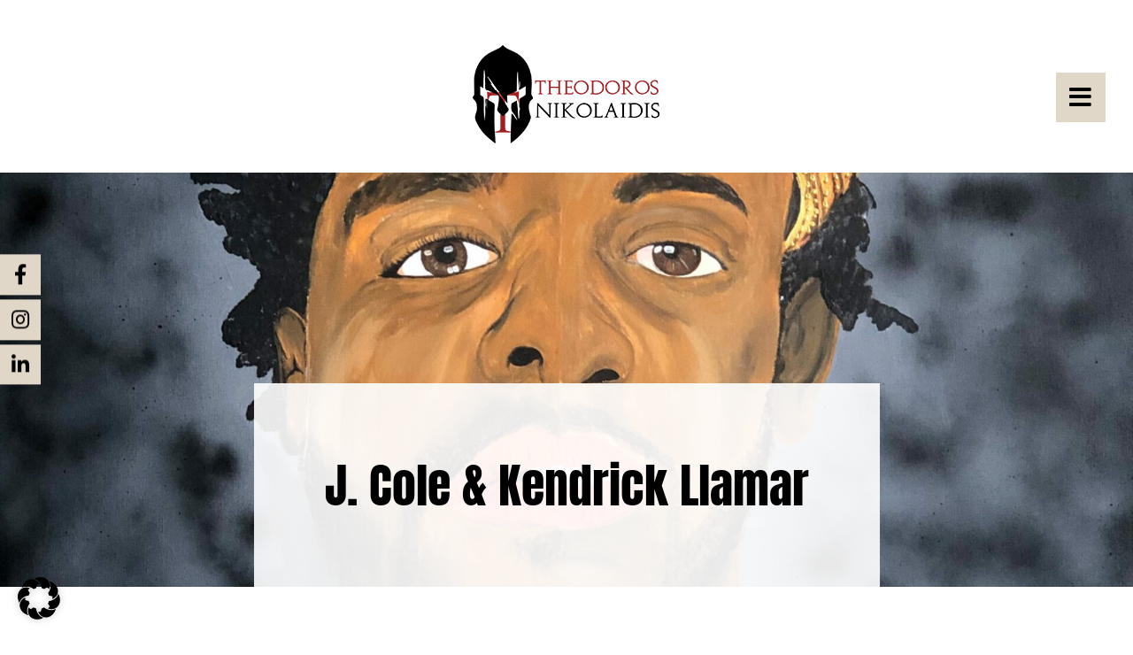

--- FILE ---
content_type: text/html; charset=UTF-8
request_url: https://theo-nikolaidis.com/portfolio-items/j-cole-kendrick-llamar/
body_size: 22833
content:
<!DOCTYPE html>
<html class="avada-html-layout-wide avada-html-header-position-top avada-is-100-percent-template" lang="de" prefix="og: http://ogp.me/ns# fb: http://ogp.me/ns/fb#">
<head>
<meta http-equiv="X-UA-Compatible" content="IE=edge" />
<meta http-equiv="Content-Type" content="text/html; charset=utf-8"/>
<meta name="viewport" content="width=device-width, initial-scale=1" />
<meta name='robots' content='index, follow, max-image-preview:large, max-snippet:-1, max-video-preview:-1' />
<!-- This site is optimized with the Yoast SEO plugin v26.6 - https://yoast.com/wordpress/plugins/seo/ -->
<title>J. Cole &amp; Kendrick Llamar - theo-nikolaidis.com</title>
<link rel="canonical" href="https://theo-nikolaidis.com/portfolio-items/j-cole-kendrick-llamar/" />
<meta property="og:locale" content="de_DE" />
<meta property="og:type" content="article" />
<meta property="og:title" content="J. Cole &amp; Kendrick Llamar - theo-nikolaidis.com" />
<meta property="og:url" content="https://theo-nikolaidis.com/portfolio-items/j-cole-kendrick-llamar/" />
<meta property="og:site_name" content="theo-nikolaidis.com" />
<meta property="article:modified_time" content="2022-11-05T18:03:41+00:00" />
<meta property="og:image" content="https://theo-nikolaidis.com/wp-content/uploads/2022/11/J.-Cole-Kendrick-Lamar-scaled.jpg" />
<meta property="og:image:width" content="1650" />
<meta property="og:image:height" content="2200" />
<meta property="og:image:type" content="image/jpeg" />
<meta name="twitter:card" content="summary_large_image" />
<meta name="twitter:label1" content="Geschätzte Lesezeit" />
<meta name="twitter:data1" content="13 Minuten" />
<script type="application/ld+json" class="yoast-schema-graph">{"@context":"https://schema.org","@graph":[{"@type":"WebPage","@id":"https://theo-nikolaidis.com/portfolio-items/j-cole-kendrick-llamar/","url":"https://theo-nikolaidis.com/portfolio-items/j-cole-kendrick-llamar/","name":"J. Cole & Kendrick Llamar - theo-nikolaidis.com","isPartOf":{"@id":"https://theo-nikolaidis.com/#website"},"primaryImageOfPage":{"@id":"https://theo-nikolaidis.com/portfolio-items/j-cole-kendrick-llamar/#primaryimage"},"image":{"@id":"https://theo-nikolaidis.com/portfolio-items/j-cole-kendrick-llamar/#primaryimage"},"thumbnailUrl":"https://theo-nikolaidis.com/wp-content/uploads/2022/11/J.-Cole-Kendrick-Lamar-scaled.jpg","datePublished":"2022-11-04T22:45:47+00:00","dateModified":"2022-11-05T18:03:41+00:00","breadcrumb":{"@id":"https://theo-nikolaidis.com/portfolio-items/j-cole-kendrick-llamar/#breadcrumb"},"inLanguage":"de","potentialAction":[{"@type":"ReadAction","target":["https://theo-nikolaidis.com/portfolio-items/j-cole-kendrick-llamar/"]}]},{"@type":"ImageObject","inLanguage":"de","@id":"https://theo-nikolaidis.com/portfolio-items/j-cole-kendrick-llamar/#primaryimage","url":"https://theo-nikolaidis.com/wp-content/uploads/2022/11/J.-Cole-Kendrick-Lamar-scaled.jpg","contentUrl":"https://theo-nikolaidis.com/wp-content/uploads/2022/11/J.-Cole-Kendrick-Lamar-scaled.jpg","width":1650,"height":2200},{"@type":"BreadcrumbList","@id":"https://theo-nikolaidis.com/portfolio-items/j-cole-kendrick-llamar/#breadcrumb","itemListElement":[{"@type":"ListItem","position":1,"name":"Startseite","item":"https://theo-nikolaidis.com/"},{"@type":"ListItem","position":2,"name":"Portfolio","item":"https://theo-nikolaidis.com/portfolio-items/"},{"@type":"ListItem","position":3,"name":"J. Cole &#038; Kendrick Llamar"}]},{"@type":"WebSite","@id":"https://theo-nikolaidis.com/#website","url":"https://theo-nikolaidis.com/","name":"theo-nikolaidis.com","description":"","publisher":{"@id":"https://theo-nikolaidis.com/#organization"},"potentialAction":[{"@type":"SearchAction","target":{"@type":"EntryPoint","urlTemplate":"https://theo-nikolaidis.com/?s={search_term_string}"},"query-input":{"@type":"PropertyValueSpecification","valueRequired":true,"valueName":"search_term_string"}}],"inLanguage":"de"},{"@type":"Organization","@id":"https://theo-nikolaidis.com/#organization","name":"theo-nikolaidis.com","url":"https://theo-nikolaidis.com/","logo":{"@type":"ImageObject","inLanguage":"de","@id":"https://theo-nikolaidis.com/#/schema/logo/image/","url":"https://theo-nikolaidis.com/wp-content/uploads/2022/10/logo-retina.png","contentUrl":"https://theo-nikolaidis.com/wp-content/uploads/2022/10/logo-retina.png","width":424,"height":228,"caption":"theo-nikolaidis.com"},"image":{"@id":"https://theo-nikolaidis.com/#/schema/logo/image/"}}]}</script>
<!-- / Yoast SEO plugin. -->
<link rel="alternate" type="application/rss+xml" title="theo-nikolaidis.com &raquo; Feed" href="https://theo-nikolaidis.com/feed/" />
<link rel="alternate" type="application/rss+xml" title="theo-nikolaidis.com &raquo; Kommentar-Feed" href="https://theo-nikolaidis.com/comments/feed/" />
<link rel="icon" href="https://theo-nikolaidis.com/wp-content/uploads/2022/10/favicon.png" type="image/png" />
<link rel="alternate" title="oEmbed (JSON)" type="application/json+oembed" href="https://theo-nikolaidis.com/wp-json/oembed/1.0/embed?url=https%3A%2F%2Ftheo-nikolaidis.com%2Fportfolio-items%2Fj-cole-kendrick-llamar%2F" />
<link rel="alternate" title="oEmbed (XML)" type="text/xml+oembed" href="https://theo-nikolaidis.com/wp-json/oembed/1.0/embed?url=https%3A%2F%2Ftheo-nikolaidis.com%2Fportfolio-items%2Fj-cole-kendrick-llamar%2F&#038;format=xml" />
<meta name="description" content="Das Auge des Ozeans.   
Größe: 1000 mm x 1200 mm 
Technik: Sprayfarben und Acrylfarben auf Leinwand  Make an inquiry."/>
<meta property="og:locale" content="de_DE"/>
<meta property="og:type" content="article"/>
<meta property="og:site_name" content="theo-nikolaidis.com"/>
<meta property="og:title" content="J. Cole &amp; Kendrick Llamar - theo-nikolaidis.com"/>
<meta property="og:description" content="Das Auge des Ozeans.   
Größe: 1000 mm x 1200 mm 
Technik: Sprayfarben und Acrylfarben auf Leinwand  Make an inquiry."/>
<meta property="og:url" content="https://theo-nikolaidis.com/portfolio-items/j-cole-kendrick-llamar/"/>
<meta property="article:modified_time" content="2022-11-05T18:03:41+01:00"/>
<meta property="og:image" content="https://theo-nikolaidis.com/wp-content/uploads/2022/11/J.-Cole-Kendrick-Lamar-scaled.jpg"/>
<meta property="og:image:width" content="1650"/>
<meta property="og:image:height" content="2200"/>
<meta property="og:image:type" content="image/jpeg"/>
<style id='wp-img-auto-sizes-contain-inline-css' type='text/css'>
img:is([sizes=auto i],[sizes^="auto," i]){contain-intrinsic-size:3000px 1500px}
/*# sourceURL=wp-img-auto-sizes-contain-inline-css */
</style>
<!-- <link rel='stylesheet' id='sbi_styles-css' href='https://theo-nikolaidis.com/wp-content/plugins/instagram-feed/css/sbi-styles.min.css' type='text/css' media='all' /> -->
<link rel="stylesheet" type="text/css" href="//theo-nikolaidis.com/wp-content/cache/wpfc-minified/g1ia104l/hu5c2.css" media="all"/>
<style id='wp-emoji-styles-inline-css' type='text/css'>
img.wp-smiley, img.emoji {
display: inline !important;
border: none !important;
box-shadow: none !important;
height: 1em !important;
width: 1em !important;
margin: 0 0.07em !important;
vertical-align: -0.1em !important;
background: none !important;
padding: 0 !important;
}
/*# sourceURL=wp-emoji-styles-inline-css */
</style>
<!-- <link rel='stylesheet' id='sr7css-css' href='//theo-nikolaidis.com/wp-content/plugins/revslider/public/css/sr7.css' type='text/css' media='all' /> -->
<!-- <link rel='stylesheet' id='avada-parent-stylesheet-css' href='https://theo-nikolaidis.com/wp-content/themes/Avada/style.css' type='text/css' media='all' /> -->
<!-- <link rel='stylesheet' id='borlabs-cookie-custom-css' href='https://theo-nikolaidis.com/wp-content/cache/borlabs-cookie/1/borlabs-cookie-1-de.css' type='text/css' media='all' /> -->
<!-- <link rel='stylesheet' id='fusion-dynamic-css-css' href='https://theo-nikolaidis.com/wp-content/uploads/fusion-styles/a7d0d4078e8ca9cf17103a1c02ce5471.min.css' type='text/css' media='all' /> -->
<link rel="stylesheet" type="text/css" href="//theo-nikolaidis.com/wp-content/cache/wpfc-minified/lofrb8rg/hu6kz.css" media="all"/>
<script src='//theo-nikolaidis.com/wp-content/cache/wpfc-minified/moc1xdo3/hu5c2.js' type="text/javascript"></script>
<!-- <script type="text/javascript" src="//theo-nikolaidis.com/wp-content/plugins/revslider/public/js/libs/tptools.js" id="tp-tools-js" async="async" data-wp-strategy="async"></script> -->
<!-- <script type="text/javascript" src="//theo-nikolaidis.com/wp-content/plugins/revslider/public/js/sr7.js" id="sr7-js" async="async" data-wp-strategy="async"></script> -->
<!-- <script type="text/javascript" src="https://theo-nikolaidis.com/wp-includes/js/jquery/jquery.min.js" id="jquery-core-js"></script> -->
<script data-no-optimize="1" data-no-minify="1" data-cfasync="false" type="text/javascript" src="https://theo-nikolaidis.com/wp-content/cache/borlabs-cookie/1/borlabs-cookie-config-de.json.js" id="borlabs-cookie-config-js"></script>
<script data-no-optimize="1" data-no-minify="1" data-cfasync="false" type="text/javascript" id="borlabs-cookie-config-js-after">
/* <![CDATA[ */
document.addEventListener("DOMContentLoaded", function() {
const borlabsCookieBoxElement = document.getElementById("BorlabsCookieBox");
if (borlabsCookieBoxElement && borlabsCookieBoxElement.parentNode !== document.body) {
document.body.appendChild(borlabsCookieBoxElement);
}
const borlabsCookieWidgetElement = document.getElementById("BorlabsCookieWidget");
if (borlabsCookieWidgetElement && borlabsCookieWidgetElement.parentNode !== document.body) {
document.body.appendChild(borlabsCookieWidgetElement);
}
});
//# sourceURL=borlabs-cookie-config-js-after
/* ]]> */
</script>
<script data-no-optimize="1" data-no-minify="1" data-cfasync="false" type="text/javascript" src="https://theo-nikolaidis.com/wp-content/plugins/borlabs-cookie/assets/javascript/borlabs-cookie-prioritize.min.js" id="borlabs-cookie-prioritize-js"></script>
<link rel="EditURI" type="application/rsd+xml" title="RSD" href="https://theo-nikolaidis.com/xmlrpc.php?rsd" />
<meta name="generator" content="WordPress 6.9" />
<link rel='shortlink' href='https://theo-nikolaidis.com/?p=5055' />
<style type="text/css" id="css-fb-visibility">@media screen and (max-width: 768px){.fusion-no-small-visibility{display:none !important;}body .sm-text-align-center{text-align:center !important;}body .sm-text-align-left{text-align:left !important;}body .sm-text-align-right{text-align:right !important;}body .sm-text-align-justify{text-align:justify !important;}body .sm-flex-align-center{justify-content:center !important;}body .sm-flex-align-flex-start{justify-content:flex-start !important;}body .sm-flex-align-flex-end{justify-content:flex-end !important;}body .sm-mx-auto{margin-left:auto !important;margin-right:auto !important;}body .sm-ml-auto{margin-left:auto !important;}body .sm-mr-auto{margin-right:auto !important;}body .fusion-absolute-position-small{position:absolute;width:100%;}.awb-sticky.awb-sticky-small{ position: sticky; top: var(--awb-sticky-offset,0); }}@media screen and (min-width: 769px) and (max-width: 1024px){.fusion-no-medium-visibility{display:none !important;}body .md-text-align-center{text-align:center !important;}body .md-text-align-left{text-align:left !important;}body .md-text-align-right{text-align:right !important;}body .md-text-align-justify{text-align:justify !important;}body .md-flex-align-center{justify-content:center !important;}body .md-flex-align-flex-start{justify-content:flex-start !important;}body .md-flex-align-flex-end{justify-content:flex-end !important;}body .md-mx-auto{margin-left:auto !important;margin-right:auto !important;}body .md-ml-auto{margin-left:auto !important;}body .md-mr-auto{margin-right:auto !important;}body .fusion-absolute-position-medium{position:absolute;width:100%;}.awb-sticky.awb-sticky-medium{ position: sticky; top: var(--awb-sticky-offset,0); }}@media screen and (min-width: 1025px){.fusion-no-large-visibility{display:none !important;}body .lg-text-align-center{text-align:center !important;}body .lg-text-align-left{text-align:left !important;}body .lg-text-align-right{text-align:right !important;}body .lg-text-align-justify{text-align:justify !important;}body .lg-flex-align-center{justify-content:center !important;}body .lg-flex-align-flex-start{justify-content:flex-start !important;}body .lg-flex-align-flex-end{justify-content:flex-end !important;}body .lg-mx-auto{margin-left:auto !important;margin-right:auto !important;}body .lg-ml-auto{margin-left:auto !important;}body .lg-mr-auto{margin-right:auto !important;}body .fusion-absolute-position-large{position:absolute;width:100%;}.awb-sticky.awb-sticky-large{ position: sticky; top: var(--awb-sticky-offset,0); }}</style><style type="text/css">.recentcomments a{display:inline !important;padding:0 !important;margin:0 !important;}</style><script>
(function() {
window.brlbsAvadaConsentGiven = new Set();
window.fusionGetConsent = window.fusionGetConsent || function (service) {
return window.brlbsAvadaConsentGiven.has(service);
}
})();
</script><script data-borlabs-cookie-script-blocker-ignore>
if ('0' === '1' && ('0' === '1' || '1' === '1')) {
window['gtag_enable_tcf_support'] = true;
}
window.dataLayer = window.dataLayer || [];
if (typeof gtag !== 'function') {
function gtag() {
dataLayer.push(arguments);
}
}
gtag('set', 'developer_id.dYjRjMm', true);
if ('0' === '1' || '1' === '1') {
if (window.BorlabsCookieGoogleConsentModeDefaultSet !== true) {
let getCookieValue = function (name) {
return document.cookie.match('(^|;)\\s*' + name + '\\s*=\\s*([^;]+)')?.pop() || '';
};
let cookieValue = getCookieValue('borlabs-cookie-gcs');
let consentsFromCookie = {};
if (cookieValue !== '') {
consentsFromCookie = JSON.parse(decodeURIComponent(cookieValue));
}
let defaultValues = {
'ad_storage': 'denied',
'ad_user_data': 'denied',
'ad_personalization': 'denied',
'analytics_storage': 'denied',
'functionality_storage': 'denied',
'personalization_storage': 'denied',
'security_storage': 'denied',
'wait_for_update': 500,
};
gtag('consent', 'default', { ...defaultValues, ...consentsFromCookie });
}
window.BorlabsCookieGoogleConsentModeDefaultSet = true;
let borlabsCookieConsentChangeHandler = function () {
window.dataLayer = window.dataLayer || [];
if (typeof gtag !== 'function') { function gtag(){dataLayer.push(arguments);} }
let getCookieValue = function (name) {
return document.cookie.match('(^|;)\\s*' + name + '\\s*=\\s*([^;]+)')?.pop() || '';
};
let cookieValue = getCookieValue('borlabs-cookie-gcs');
let consentsFromCookie = {};
if (cookieValue !== '') {
consentsFromCookie = JSON.parse(decodeURIComponent(cookieValue));
}
consentsFromCookie.analytics_storage = BorlabsCookie.Consents.hasConsent('google-analytics') ? 'granted' : 'denied';
BorlabsCookie.CookieLibrary.setCookie(
'borlabs-cookie-gcs',
JSON.stringify(consentsFromCookie),
BorlabsCookie.Settings.automaticCookieDomainAndPath.value ? '' : BorlabsCookie.Settings.cookieDomain.value,
BorlabsCookie.Settings.cookiePath.value,
BorlabsCookie.Cookie.getPluginCookie().expires,
BorlabsCookie.Settings.cookieSecure.value,
BorlabsCookie.Settings.cookieSameSite.value
);
}
document.addEventListener('borlabs-cookie-consent-saved', borlabsCookieConsentChangeHandler);
document.addEventListener('borlabs-cookie-handle-unblock', borlabsCookieConsentChangeHandler);
}
if ('0' === '1') {
gtag("js", new Date());
gtag("config", "G-X9K19GKEX7", {"anonymize_ip": true});
(function (w, d, s, i) {
var f = d.getElementsByTagName(s)[0],
j = d.createElement(s);
j.async = true;
j.src =
"https://www.googletagmanager.com/gtag/js?id=" + i;
f.parentNode.insertBefore(j, f);
})(window, document, "script", "G-X9K19GKEX7");
}
</script><link rel="preconnect" href="https://fonts.googleapis.com">
<link rel="preconnect" href="https://fonts.gstatic.com/" crossorigin>
<meta name="generator" content="Powered by Slider Revolution 6.7.39 - responsive, Mobile-Friendly Slider Plugin for WordPress with comfortable drag and drop interface." />
<script>
window._tpt			??= {};
window.SR7			??= {};
_tpt.R				??= {};
_tpt.R.fonts		??= {};
_tpt.R.fonts.customFonts??= {};
SR7.devMode			=  false;
SR7.F 				??= {};
SR7.G				??= {};
SR7.LIB				??= {};
SR7.E				??= {};
SR7.E.gAddons		??= {};
SR7.E.php 			??= {};
SR7.E.nonce			= '38b781fe3e';
SR7.E.ajaxurl		= 'https://theo-nikolaidis.com/wp-admin/admin-ajax.php';
SR7.E.resturl		= 'https://theo-nikolaidis.com/wp-json/';
SR7.E.slug_path		= 'revslider/revslider.php';
SR7.E.slug			= 'revslider';
SR7.E.plugin_url	= 'https://theo-nikolaidis.com/wp-content/plugins/revslider/';
SR7.E.wp_plugin_url = 'https://theo-nikolaidis.com/wp-content/plugins/';
SR7.E.revision		= '6.7.39';
SR7.E.fontBaseUrl	= '';
SR7.G.breakPoints 	= [1240,1024,778,480];
SR7.G.fSUVW 		= false;
SR7.E.modules 		= ['module','page','slide','layer','draw','animate','srtools','canvas','defaults','carousel','navigation','media','modifiers','migration'];
SR7.E.libs 			= ['WEBGL'];
SR7.E.css 			= ['csslp','cssbtns','cssfilters','cssnav','cssmedia'];
SR7.E.resources		= {};
SR7.E.ytnc			= false;
SR7.JSON			??= {};
/*! Slider Revolution 7.0 - Page Processor */
!function(){"use strict";window.SR7??={},window._tpt??={},SR7.version="Slider Revolution 6.7.16",_tpt.getMobileZoom=()=>_tpt.is_mobile?document.documentElement.clientWidth/window.innerWidth:1,_tpt.getWinDim=function(t){_tpt.screenHeightWithUrlBar??=window.innerHeight;let e=SR7.F?.modal?.visible&&SR7.M[SR7.F.module.getIdByAlias(SR7.F.modal.requested)];_tpt.scrollBar=window.innerWidth!==document.documentElement.clientWidth||e&&window.innerWidth!==e.c.module.clientWidth,_tpt.winW=_tpt.getMobileZoom()*window.innerWidth-(_tpt.scrollBar||"prepare"==t?_tpt.scrollBarW??_tpt.mesureScrollBar():0),_tpt.winH=_tpt.getMobileZoom()*window.innerHeight,_tpt.winWAll=document.documentElement.clientWidth},_tpt.getResponsiveLevel=function(t,e){return SR7.G.fSUVW?_tpt.closestGE(t,window.innerWidth):_tpt.closestGE(t,_tpt.winWAll)},_tpt.mesureScrollBar=function(){let t=document.createElement("div");return t.className="RSscrollbar-measure",t.style.width="100px",t.style.height="100px",t.style.overflow="scroll",t.style.position="absolute",t.style.top="-9999px",document.body.appendChild(t),_tpt.scrollBarW=t.offsetWidth-t.clientWidth,document.body.removeChild(t),_tpt.scrollBarW},_tpt.loadCSS=async function(t,e,s){return s?_tpt.R.fonts.required[e].status=1:(_tpt.R[e]??={},_tpt.R[e].status=1),new Promise(((i,n)=>{if(_tpt.isStylesheetLoaded(t))s?_tpt.R.fonts.required[e].status=2:_tpt.R[e].status=2,i();else{const o=document.createElement("link");o.rel="stylesheet";let l="text",r="css";o["type"]=l+"/"+r,o.href=t,o.onload=()=>{s?_tpt.R.fonts.required[e].status=2:_tpt.R[e].status=2,i()},o.onerror=()=>{s?_tpt.R.fonts.required[e].status=3:_tpt.R[e].status=3,n(new Error(`Failed to load CSS: ${t}`))},document.head.appendChild(o)}}))},_tpt.addContainer=function(t){const{tag:e="div",id:s,class:i,datas:n,textContent:o,iHTML:l}=t,r=document.createElement(e);if(s&&""!==s&&(r.id=s),i&&""!==i&&(r.className=i),n)for(const[t,e]of Object.entries(n))"style"==t?r.style.cssText=e:r.setAttribute(`data-${t}`,e);return o&&(r.textContent=o),l&&(r.innerHTML=l),r},_tpt.collector=function(){return{fragment:new DocumentFragment,add(t){var e=_tpt.addContainer(t);return this.fragment.appendChild(e),e},append(t){t.appendChild(this.fragment)}}},_tpt.isStylesheetLoaded=function(t){let e=t.split("?")[0];return Array.from(document.querySelectorAll('link[rel="stylesheet"], link[rel="preload"]')).some((t=>t.href.split("?")[0]===e))},_tpt.preloader={requests:new Map,preloaderTemplates:new Map,show:function(t,e){if(!e||!t)return;const{type:s,color:i}=e;if(s<0||"off"==s)return;const n=`preloader_${s}`;let o=this.preloaderTemplates.get(n);o||(o=this.build(s,i),this.preloaderTemplates.set(n,o)),this.requests.has(t)||this.requests.set(t,{count:0});const l=this.requests.get(t);clearTimeout(l.timer),l.count++,1===l.count&&(l.timer=setTimeout((()=>{l.preloaderClone=o.cloneNode(!0),l.anim&&l.anim.kill(),void 0!==_tpt.gsap?l.anim=_tpt.gsap.fromTo(l.preloaderClone,1,{opacity:0},{opacity:1}):l.preloaderClone.classList.add("sr7-fade-in"),t.appendChild(l.preloaderClone)}),150))},hide:function(t){if(!this.requests.has(t))return;const e=this.requests.get(t);e.count--,e.count<0&&(e.count=0),e.anim&&e.anim.kill(),0===e.count&&(clearTimeout(e.timer),e.preloaderClone&&(e.preloaderClone.classList.remove("sr7-fade-in"),e.anim=_tpt.gsap.to(e.preloaderClone,.3,{opacity:0,onComplete:function(){e.preloaderClone.remove()}})))},state:function(t){if(!this.requests.has(t))return!1;return this.requests.get(t).count>0},build:(t,e="#ffffff",s="")=>{if(t<0||"off"===t)return null;const i=parseInt(t);if(t="prlt"+i,isNaN(i))return null;if(_tpt.loadCSS(SR7.E.plugin_url+"public/css/preloaders/t"+i+".css","preloader_"+t),isNaN(i)||i<6){const n=`background-color:${e}`,o=1===i||2==i?n:"",l=3===i||4==i?n:"",r=_tpt.collector();["dot1","dot2","bounce1","bounce2","bounce3"].forEach((t=>r.add({tag:"div",class:t,datas:{style:l}})));const d=_tpt.addContainer({tag:"sr7-prl",class:`${t} ${s}`,datas:{style:o}});return r.append(d),d}{let n={};if(7===i){let t;e.startsWith("#")?(t=e.replace("#",""),t=`rgba(${parseInt(t.substring(0,2),16)}, ${parseInt(t.substring(2,4),16)}, ${parseInt(t.substring(4,6),16)}, `):e.startsWith("rgb")&&(t=e.slice(e.indexOf("(")+1,e.lastIndexOf(")")).split(",").map((t=>t.trim())),t=`rgba(${t[0]}, ${t[1]}, ${t[2]}, `),t&&(n.style=`border-top-color: ${t}0.65); border-bottom-color: ${t}0.15); border-left-color: ${t}0.65); border-right-color: ${t}0.15)`)}else 12===i&&(n.style=`background:${e}`);const o=[10,0,4,2,5,9,0,4,4,2][i-6],l=_tpt.collector(),r=l.add({tag:"div",class:"sr7-prl-inner",datas:n});Array.from({length:o}).forEach((()=>r.appendChild(l.add({tag:"span",datas:{style:`background:${e}`}}))));const d=_tpt.addContainer({tag:"sr7-prl",class:`${t} ${s}`});return l.append(d),d}}},SR7.preLoader={show:(t,e)=>{"off"!==(SR7.M[t]?.settings?.pLoader?.type??"off")&&_tpt.preloader.show(e||SR7.M[t].c.module,SR7.M[t]?.settings?.pLoader??{color:"#fff",type:10})},hide:(t,e)=>{"off"!==(SR7.M[t]?.settings?.pLoader?.type??"off")&&_tpt.preloader.hide(e||SR7.M[t].c.module)},state:(t,e)=>_tpt.preloader.state(e||SR7.M[t].c.module)},_tpt.prepareModuleHeight=function(t){window.SR7.M??={},window.SR7.M[t.id]??={},"ignore"==t.googleFont&&(SR7.E.ignoreGoogleFont=!0);let e=window.SR7.M[t.id];if(null==_tpt.scrollBarW&&_tpt.mesureScrollBar(),e.c??={},e.states??={},e.settings??={},e.settings.size??={},t.fixed&&(e.settings.fixed=!0),e.c.module=document.querySelector("sr7-module#"+t.id),e.c.adjuster=e.c.module.getElementsByTagName("sr7-adjuster")[0],e.c.content=e.c.module.getElementsByTagName("sr7-content")[0],"carousel"==t.type&&(e.c.carousel=e.c.content.getElementsByTagName("sr7-carousel")[0]),null==e.c.module||null==e.c.module)return;t.plType&&t.plColor&&(e.settings.pLoader={type:t.plType,color:t.plColor}),void 0===t.plType||"off"===t.plType||SR7.preLoader.state(t.id)&&SR7.preLoader.state(t.id,e.c.module)||SR7.preLoader.show(t.id,e.c.module),_tpt.winW||_tpt.getWinDim("prepare"),_tpt.getWinDim();let s=""+e.c.module.dataset?.modal;"modal"==s||"true"==s||"undefined"!==s&&"false"!==s||(e.settings.size.fullWidth=t.size.fullWidth,e.LEV??=_tpt.getResponsiveLevel(window.SR7.G.breakPoints,t.id),t.vpt=_tpt.fillArray(t.vpt,5),e.settings.vPort=t.vpt[e.LEV],void 0!==t.el&&"720"==t.el[4]&&t.gh[4]!==t.el[4]&&"960"==t.el[3]&&t.gh[3]!==t.el[3]&&"768"==t.el[2]&&t.gh[2]!==t.el[2]&&delete t.el,e.settings.size.height=null==t.el||null==t.el[e.LEV]||0==t.el[e.LEV]||"auto"==t.el[e.LEV]?_tpt.fillArray(t.gh,5,-1):_tpt.fillArray(t.el,5,-1),e.settings.size.width=_tpt.fillArray(t.gw,5,-1),e.settings.size.minHeight=_tpt.fillArray(t.mh??[0],5,-1),e.cacheSize={fullWidth:e.settings.size?.fullWidth,fullHeight:e.settings.size?.fullHeight},void 0!==t.off&&(t.off?.t&&(e.settings.size.m??={})&&(e.settings.size.m.t=t.off.t),t.off?.b&&(e.settings.size.m??={})&&(e.settings.size.m.b=t.off.b),t.off?.l&&(e.settings.size.p??={})&&(e.settings.size.p.l=t.off.l),t.off?.r&&(e.settings.size.p??={})&&(e.settings.size.p.r=t.off.r),e.offsetPrepared=!0),_tpt.updatePMHeight(t.id,t,!0))},_tpt.updatePMHeight=(t,e,s)=>{let i=SR7.M[t];var n=i.settings.size.fullWidth?_tpt.winW:i.c.module.parentNode.offsetWidth;n=0===n||isNaN(n)?_tpt.winW:n;let o=i.settings.size.width[i.LEV]||i.settings.size.width[i.LEV++]||i.settings.size.width[i.LEV--]||n,l=i.settings.size.height[i.LEV]||i.settings.size.height[i.LEV++]||i.settings.size.height[i.LEV--]||0,r=i.settings.size.minHeight[i.LEV]||i.settings.size.minHeight[i.LEV++]||i.settings.size.minHeight[i.LEV--]||0;if(l="auto"==l?0:l,l=parseInt(l),"carousel"!==e.type&&(n-=parseInt(e.onw??0)||0),i.MP=!i.settings.size.fullWidth&&n<o||_tpt.winW<o?Math.min(1,n/o):1,e.size.fullScreen||e.size.fullHeight){let t=parseInt(e.fho)||0,s=(""+e.fho).indexOf("%")>-1;e.newh=_tpt.winH-(s?_tpt.winH*t/100:t)}else e.newh=i.MP*Math.max(l,r);if(e.newh+=(parseInt(e.onh??0)||0)+(parseInt(e.carousel?.pt)||0)+(parseInt(e.carousel?.pb)||0),void 0!==e.slideduration&&(e.newh=Math.max(e.newh,parseInt(e.slideduration)/3)),e.shdw&&_tpt.buildShadow(e.id,e),i.c.adjuster.style.height=e.newh+"px",i.c.module.style.height=e.newh+"px",i.c.content.style.height=e.newh+"px",i.states.heightPrepared=!0,i.dims??={},i.dims.moduleRect=i.c.module.getBoundingClientRect(),i.c.content.style.left="-"+i.dims.moduleRect.left+"px",!i.settings.size.fullWidth)return s&&requestAnimationFrame((()=>{n!==i.c.module.parentNode.offsetWidth&&_tpt.updatePMHeight(e.id,e)})),void _tpt.bgStyle(e.id,e,window.innerWidth==_tpt.winW,!0);_tpt.bgStyle(e.id,e,window.innerWidth==_tpt.winW,!0),requestAnimationFrame((function(){s&&requestAnimationFrame((()=>{n!==i.c.module.parentNode.offsetWidth&&_tpt.updatePMHeight(e.id,e)}))})),i.earlyResizerFunction||(i.earlyResizerFunction=function(){requestAnimationFrame((function(){_tpt.getWinDim(),_tpt.moduleDefaults(e.id,e),_tpt.updateSlideBg(t,!0)}))},window.addEventListener("resize",i.earlyResizerFunction))},_tpt.buildShadow=function(t,e){let s=SR7.M[t];null==s.c.shadow&&(s.c.shadow=document.createElement("sr7-module-shadow"),s.c.shadow.classList.add("sr7-shdw-"+e.shdw),s.c.content.appendChild(s.c.shadow))},_tpt.bgStyle=async(t,e,s,i,n)=>{const o=SR7.M[t];if((e=e??o.settings).fixed&&!o.c.module.classList.contains("sr7-top-fixed")&&(o.c.module.classList.add("sr7-top-fixed"),o.c.module.style.position="fixed",o.c.module.style.width="100%",o.c.module.style.top="0px",o.c.module.style.left="0px",o.c.module.style.pointerEvents="none",o.c.module.style.zIndex=5e3,o.c.content.style.pointerEvents="none"),null==o.c.bgcanvas){let t=document.createElement("sr7-module-bg"),l=!1;if("string"==typeof e?.bg?.color&&e?.bg?.color.includes("{"))if(_tpt.gradient&&_tpt.gsap)e.bg.color=_tpt.gradient.convert(e.bg.color);else try{let t=JSON.parse(e.bg.color);(t?.orig||t?.string)&&(e.bg.color=JSON.parse(e.bg.color))}catch(t){return}let r="string"==typeof e?.bg?.color?e?.bg?.color||"transparent":e?.bg?.color?.string??e?.bg?.color?.orig??e?.bg?.color?.color??"transparent";if(t.style["background"+(String(r).includes("grad")?"":"Color")]=r,("transparent"!==r||n)&&(l=!0),o.offsetPrepared&&(t.style.visibility="hidden"),e?.bg?.image?.src&&(t.style.backgroundImage=`url(${e?.bg?.image.src})`,t.style.backgroundSize=""==(e.bg.image?.size??"")?"cover":e.bg.image.size,t.style.backgroundPosition=e.bg.image.position,t.style.backgroundRepeat=""==e.bg.image.repeat||null==e.bg.image.repeat?"no-repeat":e.bg.image.repeat,l=!0),!l)return;o.c.bgcanvas=t,e.size.fullWidth?t.style.width=_tpt.winW-(s&&_tpt.winH<document.body.offsetHeight?_tpt.scrollBarW:0)+"px":i&&(t.style.width=o.c.module.offsetWidth+"px"),e.sbt?.use?o.c.content.appendChild(o.c.bgcanvas):o.c.module.appendChild(o.c.bgcanvas)}o.c.bgcanvas.style.height=void 0!==e.newh?e.newh+"px":("carousel"==e.type?o.dims.module.h:o.dims.content.h)+"px",o.c.bgcanvas.style.left=!s&&e.sbt?.use||o.c.bgcanvas.closest("SR7-CONTENT")?"0px":"-"+(o?.dims?.moduleRect?.left??0)+"px"},_tpt.updateSlideBg=function(t,e){const s=SR7.M[t];let i=s.settings;s?.c?.bgcanvas&&(i.size.fullWidth?s.c.bgcanvas.style.width=_tpt.winW-(e&&_tpt.winH<document.body.offsetHeight?_tpt.scrollBarW:0)+"px":preparing&&(s.c.bgcanvas.style.width=s.c.module.offsetWidth+"px"))},_tpt.moduleDefaults=(t,e)=>{let s=SR7.M[t];null!=s&&null!=s.c&&null!=s.c.module&&(s.dims??={},s.dims.moduleRect=s.c.module.getBoundingClientRect(),s.c.content.style.left="-"+s.dims.moduleRect.left+"px",s.c.content.style.width=_tpt.winW-_tpt.scrollBarW+"px","carousel"==e.type&&(s.c.module.style.overflow="visible"),_tpt.bgStyle(t,e,window.innerWidth==_tpt.winW))},_tpt.getOffset=t=>{var e=t.getBoundingClientRect(),s=window.pageXOffset||document.documentElement.scrollLeft,i=window.pageYOffset||document.documentElement.scrollTop;return{top:e.top+i,left:e.left+s}},_tpt.fillArray=function(t,e){let s,i;t=Array.isArray(t)?t:[t];let n=Array(e),o=t.length;for(i=0;i<t.length;i++)n[i+(e-o)]=t[i],null==s&&"#"!==t[i]&&(s=t[i]);for(let t=0;t<e;t++)void 0!==n[t]&&"#"!=n[t]||(n[t]=s),s=n[t];return n},_tpt.closestGE=function(t,e){let s=Number.MAX_VALUE,i=-1;for(let n=0;n<t.length;n++)t[n]-1>=e&&t[n]-1-e<s&&(s=t[n]-1-e,i=n);return++i}}();</script>
<script type="text/javascript">
var doc = document.documentElement;
doc.setAttribute( 'data-useragent', navigator.userAgent );
</script>
<!-- Google tag (gtag.js) -->
<!--
<script async src="https://www.googletagmanager.com/gtag/js?id=G-X9K19GKEX7"></script>
<script>
window.dataLayer = window.dataLayer || [];
function gtag(){dataLayer.push(arguments);}
gtag('js', new Date());
gtag('config', 'G-X9K19GKEX7');
</script>
--><style id='global-styles-inline-css' type='text/css'>
:root{--wp--preset--aspect-ratio--square: 1;--wp--preset--aspect-ratio--4-3: 4/3;--wp--preset--aspect-ratio--3-4: 3/4;--wp--preset--aspect-ratio--3-2: 3/2;--wp--preset--aspect-ratio--2-3: 2/3;--wp--preset--aspect-ratio--16-9: 16/9;--wp--preset--aspect-ratio--9-16: 9/16;--wp--preset--color--black: #000000;--wp--preset--color--cyan-bluish-gray: #abb8c3;--wp--preset--color--white: #ffffff;--wp--preset--color--pale-pink: #f78da7;--wp--preset--color--vivid-red: #cf2e2e;--wp--preset--color--luminous-vivid-orange: #ff6900;--wp--preset--color--luminous-vivid-amber: #fcb900;--wp--preset--color--light-green-cyan: #7bdcb5;--wp--preset--color--vivid-green-cyan: #00d084;--wp--preset--color--pale-cyan-blue: #8ed1fc;--wp--preset--color--vivid-cyan-blue: #0693e3;--wp--preset--color--vivid-purple: #9b51e0;--wp--preset--color--awb-color-1: #ffffff;--wp--preset--color--awb-color-2: #000000;--wp--preset--color--awb-color-3: #e1d7c9;--wp--preset--color--awb-color-4: #f8f6f4;--wp--preset--color--awb-color-5: #444444;--wp--preset--color--awb-color-6: #666666;--wp--preset--color--awb-color-7: #888888;--wp--preset--color--awb-color-8: #c6c6c6;--wp--preset--color--awb-color-custom-1: #a11d20;--wp--preset--gradient--vivid-cyan-blue-to-vivid-purple: linear-gradient(135deg,rgb(6,147,227) 0%,rgb(155,81,224) 100%);--wp--preset--gradient--light-green-cyan-to-vivid-green-cyan: linear-gradient(135deg,rgb(122,220,180) 0%,rgb(0,208,130) 100%);--wp--preset--gradient--luminous-vivid-amber-to-luminous-vivid-orange: linear-gradient(135deg,rgb(252,185,0) 0%,rgb(255,105,0) 100%);--wp--preset--gradient--luminous-vivid-orange-to-vivid-red: linear-gradient(135deg,rgb(255,105,0) 0%,rgb(207,46,46) 100%);--wp--preset--gradient--very-light-gray-to-cyan-bluish-gray: linear-gradient(135deg,rgb(238,238,238) 0%,rgb(169,184,195) 100%);--wp--preset--gradient--cool-to-warm-spectrum: linear-gradient(135deg,rgb(74,234,220) 0%,rgb(151,120,209) 20%,rgb(207,42,186) 40%,rgb(238,44,130) 60%,rgb(251,105,98) 80%,rgb(254,248,76) 100%);--wp--preset--gradient--blush-light-purple: linear-gradient(135deg,rgb(255,206,236) 0%,rgb(152,150,240) 100%);--wp--preset--gradient--blush-bordeaux: linear-gradient(135deg,rgb(254,205,165) 0%,rgb(254,45,45) 50%,rgb(107,0,62) 100%);--wp--preset--gradient--luminous-dusk: linear-gradient(135deg,rgb(255,203,112) 0%,rgb(199,81,192) 50%,rgb(65,88,208) 100%);--wp--preset--gradient--pale-ocean: linear-gradient(135deg,rgb(255,245,203) 0%,rgb(182,227,212) 50%,rgb(51,167,181) 100%);--wp--preset--gradient--electric-grass: linear-gradient(135deg,rgb(202,248,128) 0%,rgb(113,206,126) 100%);--wp--preset--gradient--midnight: linear-gradient(135deg,rgb(2,3,129) 0%,rgb(40,116,252) 100%);--wp--preset--font-size--small: 13.5px;--wp--preset--font-size--medium: 20px;--wp--preset--font-size--large: 27px;--wp--preset--font-size--x-large: 42px;--wp--preset--font-size--normal: 18px;--wp--preset--font-size--xlarge: 36px;--wp--preset--font-size--huge: 54px;--wp--preset--spacing--20: 0.44rem;--wp--preset--spacing--30: 0.67rem;--wp--preset--spacing--40: 1rem;--wp--preset--spacing--50: 1.5rem;--wp--preset--spacing--60: 2.25rem;--wp--preset--spacing--70: 3.38rem;--wp--preset--spacing--80: 5.06rem;--wp--preset--shadow--natural: 6px 6px 9px rgba(0, 0, 0, 0.2);--wp--preset--shadow--deep: 12px 12px 50px rgba(0, 0, 0, 0.4);--wp--preset--shadow--sharp: 6px 6px 0px rgba(0, 0, 0, 0.2);--wp--preset--shadow--outlined: 6px 6px 0px -3px rgb(255, 255, 255), 6px 6px rgb(0, 0, 0);--wp--preset--shadow--crisp: 6px 6px 0px rgb(0, 0, 0);}:where(.is-layout-flex){gap: 0.5em;}:where(.is-layout-grid){gap: 0.5em;}body .is-layout-flex{display: flex;}.is-layout-flex{flex-wrap: wrap;align-items: center;}.is-layout-flex > :is(*, div){margin: 0;}body .is-layout-grid{display: grid;}.is-layout-grid > :is(*, div){margin: 0;}:where(.wp-block-columns.is-layout-flex){gap: 2em;}:where(.wp-block-columns.is-layout-grid){gap: 2em;}:where(.wp-block-post-template.is-layout-flex){gap: 1.25em;}:where(.wp-block-post-template.is-layout-grid){gap: 1.25em;}.has-black-color{color: var(--wp--preset--color--black) !important;}.has-cyan-bluish-gray-color{color: var(--wp--preset--color--cyan-bluish-gray) !important;}.has-white-color{color: var(--wp--preset--color--white) !important;}.has-pale-pink-color{color: var(--wp--preset--color--pale-pink) !important;}.has-vivid-red-color{color: var(--wp--preset--color--vivid-red) !important;}.has-luminous-vivid-orange-color{color: var(--wp--preset--color--luminous-vivid-orange) !important;}.has-luminous-vivid-amber-color{color: var(--wp--preset--color--luminous-vivid-amber) !important;}.has-light-green-cyan-color{color: var(--wp--preset--color--light-green-cyan) !important;}.has-vivid-green-cyan-color{color: var(--wp--preset--color--vivid-green-cyan) !important;}.has-pale-cyan-blue-color{color: var(--wp--preset--color--pale-cyan-blue) !important;}.has-vivid-cyan-blue-color{color: var(--wp--preset--color--vivid-cyan-blue) !important;}.has-vivid-purple-color{color: var(--wp--preset--color--vivid-purple) !important;}.has-black-background-color{background-color: var(--wp--preset--color--black) !important;}.has-cyan-bluish-gray-background-color{background-color: var(--wp--preset--color--cyan-bluish-gray) !important;}.has-white-background-color{background-color: var(--wp--preset--color--white) !important;}.has-pale-pink-background-color{background-color: var(--wp--preset--color--pale-pink) !important;}.has-vivid-red-background-color{background-color: var(--wp--preset--color--vivid-red) !important;}.has-luminous-vivid-orange-background-color{background-color: var(--wp--preset--color--luminous-vivid-orange) !important;}.has-luminous-vivid-amber-background-color{background-color: var(--wp--preset--color--luminous-vivid-amber) !important;}.has-light-green-cyan-background-color{background-color: var(--wp--preset--color--light-green-cyan) !important;}.has-vivid-green-cyan-background-color{background-color: var(--wp--preset--color--vivid-green-cyan) !important;}.has-pale-cyan-blue-background-color{background-color: var(--wp--preset--color--pale-cyan-blue) !important;}.has-vivid-cyan-blue-background-color{background-color: var(--wp--preset--color--vivid-cyan-blue) !important;}.has-vivid-purple-background-color{background-color: var(--wp--preset--color--vivid-purple) !important;}.has-black-border-color{border-color: var(--wp--preset--color--black) !important;}.has-cyan-bluish-gray-border-color{border-color: var(--wp--preset--color--cyan-bluish-gray) !important;}.has-white-border-color{border-color: var(--wp--preset--color--white) !important;}.has-pale-pink-border-color{border-color: var(--wp--preset--color--pale-pink) !important;}.has-vivid-red-border-color{border-color: var(--wp--preset--color--vivid-red) !important;}.has-luminous-vivid-orange-border-color{border-color: var(--wp--preset--color--luminous-vivid-orange) !important;}.has-luminous-vivid-amber-border-color{border-color: var(--wp--preset--color--luminous-vivid-amber) !important;}.has-light-green-cyan-border-color{border-color: var(--wp--preset--color--light-green-cyan) !important;}.has-vivid-green-cyan-border-color{border-color: var(--wp--preset--color--vivid-green-cyan) !important;}.has-pale-cyan-blue-border-color{border-color: var(--wp--preset--color--pale-cyan-blue) !important;}.has-vivid-cyan-blue-border-color{border-color: var(--wp--preset--color--vivid-cyan-blue) !important;}.has-vivid-purple-border-color{border-color: var(--wp--preset--color--vivid-purple) !important;}.has-vivid-cyan-blue-to-vivid-purple-gradient-background{background: var(--wp--preset--gradient--vivid-cyan-blue-to-vivid-purple) !important;}.has-light-green-cyan-to-vivid-green-cyan-gradient-background{background: var(--wp--preset--gradient--light-green-cyan-to-vivid-green-cyan) !important;}.has-luminous-vivid-amber-to-luminous-vivid-orange-gradient-background{background: var(--wp--preset--gradient--luminous-vivid-amber-to-luminous-vivid-orange) !important;}.has-luminous-vivid-orange-to-vivid-red-gradient-background{background: var(--wp--preset--gradient--luminous-vivid-orange-to-vivid-red) !important;}.has-very-light-gray-to-cyan-bluish-gray-gradient-background{background: var(--wp--preset--gradient--very-light-gray-to-cyan-bluish-gray) !important;}.has-cool-to-warm-spectrum-gradient-background{background: var(--wp--preset--gradient--cool-to-warm-spectrum) !important;}.has-blush-light-purple-gradient-background{background: var(--wp--preset--gradient--blush-light-purple) !important;}.has-blush-bordeaux-gradient-background{background: var(--wp--preset--gradient--blush-bordeaux) !important;}.has-luminous-dusk-gradient-background{background: var(--wp--preset--gradient--luminous-dusk) !important;}.has-pale-ocean-gradient-background{background: var(--wp--preset--gradient--pale-ocean) !important;}.has-electric-grass-gradient-background{background: var(--wp--preset--gradient--electric-grass) !important;}.has-midnight-gradient-background{background: var(--wp--preset--gradient--midnight) !important;}.has-small-font-size{font-size: var(--wp--preset--font-size--small) !important;}.has-medium-font-size{font-size: var(--wp--preset--font-size--medium) !important;}.has-large-font-size{font-size: var(--wp--preset--font-size--large) !important;}.has-x-large-font-size{font-size: var(--wp--preset--font-size--x-large) !important;}
/*# sourceURL=global-styles-inline-css */
</style>
</head>
<body class="wp-singular avada_portfolio-template-default single single-avada_portfolio postid-5055 single-format-standard wp-theme-Avada wp-child-theme-Avada-Child-Theme fusion-image-hovers fusion-pagination-sizing fusion-button_type-flat fusion-button_span-no fusion-button_gradient-linear avada-image-rollover-circle-no avada-image-rollover-yes avada-image-rollover-direction-fade fusion-body ltr fusion-sticky-header no-tablet-sticky-header no-mobile-sticky-header no-mobile-slidingbar no-mobile-totop avada-has-rev-slider-styles fusion-disable-outline fusion-sub-menu-fade mobile-logo-pos-left layout-wide-mode avada-has-boxed-modal-shadow- layout-scroll-offset-full avada-has-zero-margin-offset-top fusion-top-header menu-text-align-center mobile-menu-design-classic fusion-show-pagination-text fusion-header-layout-v3 avada-responsive avada-footer-fx-none avada-menu-highlight-style-bar fusion-search-form-clean fusion-main-menu-search-overlay fusion-avatar-circle avada-dropdown-styles avada-blog-layout-grid avada-blog-archive-layout-grid avada-header-shadow-no avada-menu-icon-position-left avada-has-megamenu-shadow avada-has-mobile-menu-search avada-has-main-nav-search-icon avada-has-breadcrumb-mobile-hidden avada-has-titlebar-hide avada-header-border-color-full-transparent avada-has-pagination-width_height avada-flyout-menu-direction-fade avada-ec-views-v1" data-awb-post-id="5055">
<a class="skip-link screen-reader-text" href="#content">Zum Inhalt springen</a>
<div id="boxed-wrapper">
<div id="wrapper" class="fusion-wrapper">
<div id="home" style="position:relative;top:-1px;"></div>
<div class="fusion-tb-header"><div class="fusion-fullwidth fullwidth-box fusion-builder-row-1 fusion-flex-container has-pattern-background has-mask-background hundred-percent-fullwidth non-hundred-percent-height-scrolling" style="--awb-border-color:var(--awb-color3);--awb-border-radius-top-left:0px;--awb-border-radius-top-right:0px;--awb-border-radius-bottom-right:0px;--awb-border-radius-bottom-left:0px;--awb-padding-top:0px;--awb-padding-bottom:0px;--awb-padding-top-small:15px;--awb-padding-right-small:20px;--awb-padding-bottom-small:15px;--awb-padding-left-small:20px;--awb-margin-top:20px;--awb-margin-top-small:10px;--awb-flex-wrap:wrap;" id="header-top" ><div class="fusion-builder-row fusion-row fusion-flex-align-items-flex-start fusion-flex-content-wrap" style="width:calc( 100% + 80px ) !important;max-width:calc( 100% + 80px ) !important;margin-left: calc(-80px / 2 );margin-right: calc(-80px / 2 );"><div class="fusion-layout-column fusion_builder_column fusion-builder-column-0 fusion_builder_column_1_2 1_2 fusion-flex-column" style="--awb-bg-size:cover;--awb-width-large:50%;--awb-margin-top-large:0px;--awb-spacing-right-large:40px;--awb-margin-bottom-large:0px;--awb-spacing-left-large:40px;--awb-width-medium:50%;--awb-order-medium:0;--awb-spacing-right-medium:40px;--awb-spacing-left-medium:40px;--awb-width-small:50%;--awb-order-small:0;--awb-spacing-right-small:40px;--awb-spacing-left-small:40px;"><div class="fusion-column-wrapper fusion-column-has-shadow fusion-flex-justify-content-flex-start fusion-content-layout-row"><a class="fb-icon-element-1 fb-icon-element fontawesome-icon fa-facebook-f fab circle-no fusion-text-flow fusion-link" style="--awb-iconcolor:var(--awb-color2);--awb-iconcolor-hover:var(--awb-color3);--awb-font-size:22px;--awb-margin-right:11px;" href="https://www.facebook.com/nikolaidis.theo/" target="_blank" aria-label="Link to https://www.facebook.com/nikolaidis.theo/" rel="noopener noreferrer"></a><a class="fb-icon-element-2 fb-icon-element fontawesome-icon fa-instagram fab circle-no fusion-text-flow fusion-link" style="--awb-iconcolor:var(--awb-color2);--awb-iconcolor-hover:var(--awb-color3);--awb-font-size:22px;--awb-margin-right:11px;" href="https://www.instagram.com/theo.nikolaidis/?hl=de" target="_blank" aria-label="Link to https://www.instagram.com/theo.nikolaidis/?hl=de" rel="noopener noreferrer"></a><a class="fb-icon-element-3 fb-icon-element fontawesome-icon fa-linkedin-in fab circle-no fusion-text-flow fusion-link" style="--awb-iconcolor:var(--awb-color2);--awb-iconcolor-hover:var(--awb-color3);--awb-font-size:22px;--awb-margin-right:11px;" href="https://de.linkedin.com/in/theodoros-nikolaidis-4b406714b" target="_blank" aria-label="Link to https://de.linkedin.com/in/theodoros-nikolaidis-4b406714b" rel="noopener noreferrer"></a></div></div></div></div><div class="fusion-fullwidth fullwidth-box fusion-builder-row-2 fusion-flex-container has-pattern-background has-mask-background hundred-percent-fullwidth non-hundred-percent-height-scrolling fusion-sticky-container" style="--awb-border-radius-top-left:0px;--awb-border-radius-top-right:0px;--awb-border-radius-bottom-right:0px;--awb-border-radius-bottom-left:0px;--awb-padding-top:30px;--awb-padding-bottom:30px;--awb-padding-top-small:10px;--awb-padding-right-small:20px;--awb-padding-bottom-small:20px;--awb-padding-left-small:20px;--awb-sticky-background-color:var(--awb-color1) !important;--awb-flex-wrap:wrap;" id="header-main" data-transition-offset="0" data-scroll-offset="0" data-sticky-small-visibility="1" data-sticky-medium-visibility="1" data-sticky-large-visibility="1" ><div class="fusion-builder-row fusion-row fusion-flex-align-items-flex-start fusion-flex-content-wrap" style="width:calc( 100% + 80px ) !important;max-width:calc( 100% + 80px ) !important;margin-left: calc(-80px / 2 );margin-right: calc(-80px / 2 );"><div class="fusion-layout-column fusion_builder_column fusion-builder-column-1 fusion_builder_column_1_1 1_1 fusion-flex-column" style="--awb-bg-size:cover;--awb-width-large:100%;--awb-margin-top-large:0px;--awb-spacing-right-large:40px;--awb-margin-bottom-large:0px;--awb-spacing-left-large:40px;--awb-width-medium:100%;--awb-order-medium:0;--awb-spacing-right-medium:40px;--awb-spacing-left-medium:40px;--awb-width-small:100%;--awb-order-small:0;--awb-spacing-right-small:40px;--awb-spacing-left-small:40px;"><div class="fusion-column-wrapper fusion-column-has-shadow fusion-flex-justify-content-center fusion-content-layout-column"><div class="fusion-image-element md-text-align-left sm-text-align-left" style="text-align:center;--awb-caption-title-font-family:var(--h2_typography-font-family);--awb-caption-title-font-weight:var(--h2_typography-font-weight);--awb-caption-title-font-style:var(--h2_typography-font-style);--awb-caption-title-size:var(--h2_typography-font-size);--awb-caption-title-transform:var(--h2_typography-text-transform);--awb-caption-title-line-height:var(--h2_typography-line-height);--awb-caption-title-letter-spacing:var(--h2_typography-letter-spacing);"><span class=" has-fusion-standard-logo fusion-imageframe imageframe-none imageframe-1 hover-type-none"><a class="fusion-no-lightbox" href="https://theo-nikolaidis.com/" target="_self"><img decoding="async" src="https://theo-nikolaidis.com/wp-content/uploads/2022/10/logo.png" srcset="https://theo-nikolaidis.com/wp-content/uploads/2022/10/logo.png 1x, https://theo-nikolaidis.com/wp-content/uploads/2022/10/logo-retina.png 2x" style="max-height:114px;height:auto;" retina_url="https://theo-nikolaidis.com/wp-content/uploads/2022/10/logo-retina.png" width="212" height="114" class="img-responsive fusion-standard-logo" alt="theo-nikolaidis.com Logo" /></a></span></div><a class="fb-icon-element-4 fb-icon-element fontawesome-icon fa-bars fas circle-yes fusion-text-flow fusion-link" style="--awb-iconcolor:#000000;--awb-iconcolor-hover:var(--awb-color1);--awb-circlecolor:var(--awb-color3);--awb-circlecolor-hover:#000000;--awb-circlebordersize:0px;--awb-font-size:28.16px;--awb-width:56.32px;--awb-height:56.32px;--awb-line-height:56.32px;--awb-border-radius-top-l:0;--awb-border-radius-top-r:0;--awb-border-radius-bot-r:0;--awb-border-radius-bot-l:0;--awb-margin-right:16px;" href="#awb-open-oc__3822" target="_self" aria-label="Link to #awb-open-oc__3822" id="toggle-menu"></a></div></div></div></div>
</div>		<div id="sliders-container" class="fusion-slider-visibility">
</div>
<main id="main" class="clearfix width-100">
<div class="fusion-row" style="max-width:100%;">
<section id="content" style="width: 100%;">
<div id="post-5055" class="post-5055 avada_portfolio type-avada_portfolio status-publish format-standard has-post-thumbnail hentry portfolio_category-paintings-originals">
<div class="post-content">
<div class="fusion-fullwidth fullwidth-box fusion-builder-row-3 fusion-flex-container has-pattern-background has-mask-background faded-background fusion-parallax-fixed hundred-percent-fullwidth non-hundred-percent-height-scrolling" style="--awb-border-radius-top-left:0px;--awb-border-radius-top-right:0px;--awb-border-radius-bottom-right:0px;--awb-border-radius-bottom-left:0px;--awb-padding-top:0px;--awb-padding-right:0px;--awb-padding-bottom:0px;--awb-padding-left:0px;--awb-background-size:cover;--awb-flex-wrap:wrap;background-attachment:fixed;" id="hero-container" ><div class="fullwidth-faded" style="--awb-background-parallax:fixed;--awb-background-image:url(https://theo-nikolaidis.com/wp-content/uploads/2022/11/J.-Cole-Kendrick-Lamar-scaled.jpg);--awb-background-size:cover;" ></div><div class="fusion-builder-row fusion-row fusion-flex-align-items-flex-end fusion-flex-justify-content-center fusion-flex-content-wrap" style="width:calc( 100% + 80px ) !important;max-width:calc( 100% + 80px ) !important;margin-left: calc(-80px / 2 );margin-right: calc(-80px / 2 );"><div class="fusion-layout-column fusion_builder_column fusion-builder-column-2 fusion_builder_column_1_1 1_1 fusion-flex-column" style="--awb-bg-size:cover;--awb-width-large:100%;--awb-margin-top-large:0px;--awb-spacing-right-large:40px;--awb-margin-bottom-large:0px;--awb-spacing-left-large:40px;--awb-width-medium:100%;--awb-order-medium:0;--awb-spacing-right-medium:40px;--awb-spacing-left-medium:40px;--awb-width-small:100%;--awb-order-small:0;--awb-spacing-right-small:40px;--awb-spacing-left-small:40px;"><div class="fusion-column-wrapper fusion-column-has-shadow fusion-flex-justify-content-flex-start fusion-content-layout-column"><div class="fusion-title title fusion-title-1 fusion-sep-none fusion-title-center fusion-title-text fusion-title-size-one" style="--awb-margin-bottom:0px;--awb-margin-bottom-small:0px;--awb-margin-bottom-medium:0px;"><h1 class="fusion-title-heading title-heading-center" style="margin:0;text-transform:none;">J. Cole &#038; Kendrick Llamar</h1></div></div></div></div></div><div class="fusion-fullwidth fullwidth-box fusion-builder-row-4 fusion-flex-container has-pattern-background has-mask-background hundred-percent-fullwidth non-hundred-percent-height-scrolling padding-top-0 padding-bottom-0" style="--awb-border-radius-top-left:0px;--awb-border-radius-top-right:0px;--awb-border-radius-bottom-right:0px;--awb-border-radius-bottom-left:0px;--awb-padding-top:0px;--awb-padding-right:0px;--awb-padding-bottom:0px;--awb-padding-left:0px;--awb-padding-top-medium:0px;--awb-padding-right-medium:0px;--awb-padding-bottom-medium:0px;--awb-padding-left-medium:0px;--awb-padding-top-small:0px;--awb-padding-right-small:0px;--awb-padding-bottom-small:0px;--awb-padding-left-small:0px;--awb-flex-wrap:wrap;" ><div class="fusion-builder-row fusion-row fusion-flex-align-items-flex-start fusion-flex-content-wrap" style="width:calc( 100% + 80px ) !important;max-width:calc( 100% + 80px ) !important;margin-left: calc(-80px / 2 );margin-right: calc(-80px / 2 );"><div class="fusion-layout-column fusion_builder_column fusion-builder-column-3 fusion_builder_column_1_1 1_1 fusion-flex-column" style="--awb-bg-size:cover;--awb-width-large:100%;--awb-margin-top-large:0px;--awb-spacing-right-large:40px;--awb-margin-bottom-large:0px;--awb-spacing-left-large:40px;--awb-width-medium:100%;--awb-order-medium:0;--awb-spacing-right-medium:40px;--awb-spacing-left-medium:40px;--awb-width-small:100%;--awb-order-small:0;--awb-spacing-right-small:40px;--awb-spacing-left-small:40px;"><div class="fusion-column-wrapper fusion-column-has-shadow fusion-flex-justify-content-center fusion-content-layout-column"><div class="fusion-content-tb fusion-content-tb-1" style="--awb-text-color:#000000;--awb-text-transform:none;"><div class="fusion-fullwidth fullwidth-box fusion-builder-row-4-1 fusion-flex-container has-pattern-background has-mask-background nonhundred-percent-fullwidth non-hundred-percent-height-scrolling portfolio-content-wrapper" style="--awb-border-radius-top-left:0px;--awb-border-radius-top-right:0px;--awb-border-radius-bottom-right:0px;--awb-border-radius-bottom-left:0px;--awb-padding-top:100px;--awb-padding-bottom:100px;--awb-padding-top-medium:70px;--awb-padding-bottom-medium:70px;--awb-padding-top-small:40px;--awb-padding-right-small:30px;--awb-padding-bottom-small:40px;--awb-padding-left-small:30px;--awb-background-color:var(--awb-color1);--awb-flex-wrap:wrap;" ><div class="fusion-builder-row fusion-row fusion-flex-align-items-center fusion-flex-content-wrap" style="max-width:calc( 1490px + 80px );margin-left: calc(-80px / 2 );margin-right: calc(-80px / 2 );"><div class="fusion-layout-column fusion_builder_column fusion-builder-column-4 fusion_builder_column_1_1 1_1 fusion-flex-column" style="--awb-bg-size:cover;--awb-width-large:100%;--awb-flex-grow:0;--awb-flex-shrink:0;--awb-margin-top-large:0px;--awb-spacing-right-large:40px;--awb-margin-bottom-large:50px;--awb-spacing-left-large:40px;--awb-width-medium:100%;--awb-order-medium:0;--awb-flex-grow-medium:0;--awb-flex-shrink-medium:0;--awb-spacing-right-medium:40px;--awb-spacing-left-medium:40px;--awb-width-small:100%;--awb-order-small:0;--awb-flex-grow-small:0;--awb-flex-shrink-small:0;--awb-spacing-right-small:40px;--awb-margin-bottom-small:30px;--awb-spacing-left-small:40px;"><div class="fusion-column-wrapper fusion-column-has-shadow fusion-flex-justify-content-flex-start fusion-content-layout-column"><div class="fusion-title title fusion-title-2 fusion-sep-none fusion-title-text fusion-title-size-two fusion-animated" style="--awb-margin-bottom:0px;--awb-margin-bottom-small:0px;--awb-margin-bottom-medium:0px;" data-animationType="fadeInUp" data-animationDuration="0.6" data-animationOffset="top-into-view"><h2 class="fusion-title-heading title-heading-left" style="margin:0;text-transform:none;">J. Cole &#038; Kendrick Llamar</h2></div></div></div><div class="fusion-layout-column fusion_builder_column fusion-builder-column-5 fusion_builder_column_1_2 1_2 fusion-flex-column fusion-animated image-stack-container" style="--awb-bg-size:cover;--awb-width-large:50%;--awb-flex-grow:0;--awb-flex-shrink:0;--awb-margin-top-large:0px;--awb-spacing-right-large:40px;--awb-margin-bottom-large:0px;--awb-spacing-left-large:40px;--awb-width-medium:50%;--awb-order-medium:0;--awb-flex-grow-medium:0;--awb-flex-shrink-medium:0;--awb-spacing-right-medium:40px;--awb-spacing-left-medium:40px;--awb-width-small:100%;--awb-order-small:0;--awb-flex-grow-small:0;--awb-flex-shrink-small:0;--awb-spacing-right-small:40px;--awb-spacing-left-small:40px;" data-animationType="fadeInUp" data-animationDuration="0.6" data-animationOffset="top-into-view"><div class="fusion-column-wrapper fusion-column-has-shadow fusion-flex-justify-content-flex-start fusion-content-layout-column"><div class="fusion-image-element " style="--awb-caption-title-font-family:var(--h2_typography-font-family);--awb-caption-title-font-weight:var(--h2_typography-font-weight);--awb-caption-title-font-style:var(--h2_typography-font-style);--awb-caption-title-size:var(--h2_typography-font-size);--awb-caption-title-transform:var(--h2_typography-text-transform);--awb-caption-title-line-height:var(--h2_typography-line-height);--awb-caption-title-letter-spacing:var(--h2_typography-letter-spacing);"><span class=" fusion-imageframe imageframe-none imageframe-2 hover-type-none"><a href="https://theo-nikolaidis.com/wp-content/uploads/2022/11/J.-Cole-Kendrick-Lamar-scaled.jpg" class="fusion-lightbox" data-rel="iLightbox[f34afdbabf20000a1e7]" data-title="J. Cole &#038; Kendrick Lamar" title="J. Cole &#038; Kendrick Lamar"><img fetchpriority="high" decoding="async" width="1650" height="2200" src="https://theo-nikolaidis.com/wp-content/uploads/2022/11/J.-Cole-Kendrick-Lamar-scaled.jpg" alt class="img-responsive wp-image-5056" srcset="https://theo-nikolaidis.com/wp-content/uploads/2022/11/J.-Cole-Kendrick-Lamar-200x267.jpg 200w, https://theo-nikolaidis.com/wp-content/uploads/2022/11/J.-Cole-Kendrick-Lamar-400x533.jpg 400w, https://theo-nikolaidis.com/wp-content/uploads/2022/11/J.-Cole-Kendrick-Lamar-600x800.jpg 600w, https://theo-nikolaidis.com/wp-content/uploads/2022/11/J.-Cole-Kendrick-Lamar-800x1067.jpg 800w, https://theo-nikolaidis.com/wp-content/uploads/2022/11/J.-Cole-Kendrick-Lamar-1200x1600.jpg 1200w, https://theo-nikolaidis.com/wp-content/uploads/2022/11/J.-Cole-Kendrick-Lamar-scaled.jpg 1650w" sizes="(max-width: 768px) 100vw, 800px" /></a></span></div></div></div><div class="fusion-layout-column fusion_builder_column fusion-builder-column-6 fusion_builder_column_1_2 1_2 fusion-flex-column fusion-animated" style="--awb-bg-size:cover;--awb-width-large:50%;--awb-flex-grow:0;--awb-flex-shrink:0;--awb-margin-top-large:0px;--awb-spacing-right-large:40px;--awb-margin-bottom-large:0px;--awb-spacing-left-large:40px;--awb-width-medium:50%;--awb-order-medium:0;--awb-flex-grow-medium:0;--awb-flex-shrink-medium:0;--awb-spacing-right-medium:40px;--awb-spacing-left-medium:40px;--awb-width-small:100%;--awb-order-small:0;--awb-flex-grow-small:0;--awb-flex-shrink-small:0;--awb-margin-top-small:30px;--awb-spacing-right-small:40px;--awb-spacing-left-small:40px;" data-animationType="fadeInUp" data-animationDuration="0.6" data-animationOffset="top-into-view"><div class="fusion-column-wrapper fusion-column-has-shadow fusion-flex-justify-content-flex-start fusion-content-layout-column"><div class="fusion-title title fusion-title-3 fusion-sep-none fusion-title-text fusion-title-size-three" style="--awb-margin-bottom:0px;--awb-margin-bottom-small:0px;--awb-margin-bottom-medium:0px;"><h3 class="fusion-title-heading title-heading-left" style="margin:0;text-transform:none;"><strong>Größe:</strong> <em>1000 mm x 1200 mm</em></h3></div><div class="fusion-title title fusion-title-4 fusion-sep-none fusion-title-text fusion-title-size-three" style="--awb-margin-bottom:0px;--awb-margin-bottom-small:0px;--awb-margin-bottom-medium:0px;"><h3 class="fusion-title-heading title-heading-left" style="margin:0;text-transform:none;"><strong>Technik:</strong> <em>Sprayfarben und Acrylfarben auf Leinwand</em></h3></div><div class="fusion-text fusion-text-1 padding-y-40" style="--awb-content-alignment:left;"></div><div style="text-align:left;"><a class="fusion-button button-flat fusion-button-default-size button-default fusion-button-default button-1 fusion-button-default-span fusion-button-default-type" target="_self" href="#contact-me"><span class="fusion-button-text awb-button__text awb-button__text--default">Make an inquiry.</span></a></div></div></div></div></div>
</div></div></div></div></div><div class="fusion-fullwidth fullwidth-box fusion-builder-row-5 fusion-flex-container has-pattern-background has-mask-background nonhundred-percent-fullwidth non-hundred-percent-height-scrolling" style="--awb-border-color:var(--awb-color3);--awb-border-radius-top-left:0px;--awb-border-radius-top-right:0px;--awb-border-radius-bottom-right:0px;--awb-border-radius-bottom-left:0px;--awb-padding-top:100px;--awb-padding-bottom:100px;--awb-padding-top-medium:50px;--awb-padding-bottom-medium:50px;--awb-padding-top-small:40px;--awb-padding-right-small:30px;--awb-padding-bottom-small:40px;--awb-padding-left-small:30px;--awb-background-color:var(--awb-color4);--awb-flex-wrap:wrap;" ><div class="fusion-builder-row fusion-row fusion-flex-align-items-center fusion-flex-justify-content-center fusion-flex-content-wrap" style="max-width:calc( 1490px + 80px );margin-left: calc(-80px / 2 );margin-right: calc(-80px / 2 );"><div class="fusion-layout-column fusion_builder_column fusion-builder-column-7 fusion_builder_column_1_1 1_1 fusion-flex-column fusion-animated" style="--awb-bg-size:cover;--awb-width-large:100%;--awb-flex-grow:0;--awb-flex-shrink:0;--awb-margin-top-large:0px;--awb-spacing-right-large:40px;--awb-margin-bottom-large:50px;--awb-spacing-left-large:40px;--awb-width-medium:100%;--awb-order-medium:0;--awb-flex-grow-medium:0;--awb-flex-shrink-medium:0;--awb-spacing-right-medium:40px;--awb-spacing-left-medium:40px;--awb-width-small:100%;--awb-order-small:0;--awb-flex-grow-small:0;--awb-flex-shrink-small:0;--awb-spacing-right-small:40px;--awb-margin-bottom-small:30px;--awb-spacing-left-small:40px;" data-animationType="fadeInUp" data-animationDuration="0.6" data-animationOffset="top-into-view"><div class="fusion-column-wrapper fusion-column-has-shadow fusion-flex-justify-content-flex-start fusion-content-layout-column"><div class="fusion-title title fusion-title-5 fusion-sep-none fusion-title-text fusion-title-size-two" style="--awb-margin-bottom:0px;--awb-margin-bottom-small:0px;--awb-margin-bottom-medium:0px;"><h2 class="fusion-title-heading title-heading-left" style="margin:0;text-transform:none;">More Paintings</h2></div></div></div><div class="fusion-layout-column fusion_builder_column fusion-builder-column-8 fusion_builder_column_1_1 1_1 fusion-flex-column fusion-animated" style="--awb-bg-size:cover;--awb-width-large:100%;--awb-flex-grow:0;--awb-flex-shrink:0;--awb-margin-top-large:0px;--awb-spacing-right-large:40px;--awb-margin-bottom-large:0px;--awb-spacing-left-large:40px;--awb-width-medium:100%;--awb-order-medium:0;--awb-flex-grow-medium:0;--awb-flex-shrink-medium:0;--awb-spacing-right-medium:40px;--awb-spacing-left-medium:40px;--awb-width-small:100%;--awb-order-small:0;--awb-flex-grow-small:0;--awb-flex-shrink-small:0;--awb-spacing-right-small:40px;--awb-spacing-left-small:40px;" data-animationType="fadeInUp" data-animationDuration="0.6" data-animationOffset="top-into-view"><div class="fusion-column-wrapper fusion-column-has-shadow fusion-flex-justify-content-flex-start fusion-content-layout-column"><div class="fusion-recent-works fusion-portfolio-element fusion-portfolio fusion-portfolio-1 fusion-portfolio-carousel fusion-portfolio-paging-infinite recent-works-carousel portfolio-carousel picture-size-auto fusion-portfolio-rollover" data-id="-rw-1"><div class="awb-carousel awb-swiper awb-swiper-carousel" style="--awb-columns:3;" data-autoplay="no" data-columns="3" data-itemmargin="30" data-itemwidth="180" data-touchscroll="no" data-imagesize="auto"><div class="swiper-wrapper"><div class="swiper-slide"><div class="fusion-carousel-item-wrapper"><span class="entry-title rich-snippet-hidden">Bulls Kitchen Burger Party</span><span class="vcard rich-snippet-hidden"><span class="fn"><a href="https://theo-nikolaidis.com/author/t-nikolaidis/" title="Beiträge von t.nikolaidis" rel="author">t.nikolaidis</a></span></span><span class="updated rich-snippet-hidden">2023-03-17T13:57:07+01:00</span><div  class="fusion-image-wrapper" aria-haspopup="true">
<img decoding="async" width="2648" height="1050" src="https://theo-nikolaidis.com/wp-content/uploads/2022/12/Bildschirmfoto-2022-12-01-um-15.32.39.png" class="attachment-full size-full wp-post-image" alt="" srcset="https://theo-nikolaidis.com/wp-content/uploads/2022/12/Bildschirmfoto-2022-12-01-um-15.32.39-200x79.png 200w, https://theo-nikolaidis.com/wp-content/uploads/2022/12/Bildschirmfoto-2022-12-01-um-15.32.39-400x159.png 400w, https://theo-nikolaidis.com/wp-content/uploads/2022/12/Bildschirmfoto-2022-12-01-um-15.32.39-600x238.png 600w, https://theo-nikolaidis.com/wp-content/uploads/2022/12/Bildschirmfoto-2022-12-01-um-15.32.39-800x317.png 800w, https://theo-nikolaidis.com/wp-content/uploads/2022/12/Bildschirmfoto-2022-12-01-um-15.32.39-1200x476.png 1200w, https://theo-nikolaidis.com/wp-content/uploads/2022/12/Bildschirmfoto-2022-12-01-um-15.32.39.png 2648w" sizes="(min-width: 2200px) 100vw, (min-width: 784px) 477px, (min-width: 712px) 784px, (min-width: 640px) 712px, " /><div class="fusion-rollover">
<div class="fusion-rollover-content">
<h4 class="fusion-rollover-title">
<a class="fusion-rollover-title-link" href="https://theo-nikolaidis.com/portfolio-items/bulls-kitchen-burger-party/">
Bulls Kitchen Burger Party					</a>
</h4>
<a class="fusion-link-wrapper" href="https://theo-nikolaidis.com/portfolio-items/bulls-kitchen-burger-party/" aria-label="Bulls Kitchen Burger Party"></a>
</div>
</div>
</div>
</div></div><div class="swiper-slide"><div class="fusion-carousel-item-wrapper"><span class="entry-title rich-snippet-hidden">My Personal Home Cinema</span><span class="vcard rich-snippet-hidden"><span class="fn"><a href="https://theo-nikolaidis.com/author/t-nikolaidis/" title="Beiträge von t.nikolaidis" rel="author">t.nikolaidis</a></span></span><span class="updated rich-snippet-hidden">2022-12-01T15:27:08+01:00</span><div  class="fusion-image-wrapper" aria-haspopup="true">
<img decoding="async" width="920" height="1086" src="https://theo-nikolaidis.com/wp-content/uploads/2022/12/Bildschirmfoto-2022-12-01-um-15.17.53.png" class="attachment-full size-full wp-post-image" alt="" srcset="https://theo-nikolaidis.com/wp-content/uploads/2022/12/Bildschirmfoto-2022-12-01-um-15.17.53-200x236.png 200w, https://theo-nikolaidis.com/wp-content/uploads/2022/12/Bildschirmfoto-2022-12-01-um-15.17.53-400x472.png 400w, https://theo-nikolaidis.com/wp-content/uploads/2022/12/Bildschirmfoto-2022-12-01-um-15.17.53-600x708.png 600w, https://theo-nikolaidis.com/wp-content/uploads/2022/12/Bildschirmfoto-2022-12-01-um-15.17.53-800x944.png 800w, https://theo-nikolaidis.com/wp-content/uploads/2022/12/Bildschirmfoto-2022-12-01-um-15.17.53.png 920w" sizes="(min-width: 2200px) 100vw, (min-width: 784px) 477px, (min-width: 712px) 784px, (min-width: 640px) 712px, " /><div class="fusion-rollover">
<div class="fusion-rollover-content">
<h4 class="fusion-rollover-title">
<a class="fusion-rollover-title-link" href="https://theo-nikolaidis.com/portfolio-items/my-personal-home-cinema/">
My Personal Home Cinema					</a>
</h4>
<a class="fusion-link-wrapper" href="https://theo-nikolaidis.com/portfolio-items/my-personal-home-cinema/" aria-label="My Personal Home Cinema"></a>
</div>
</div>
</div>
</div></div><div class="swiper-slide"><div class="fusion-carousel-item-wrapper"><span class="entry-title rich-snippet-hidden">Madsack Medien Gruppe &#8211; The Art of Working Place</span><span class="vcard rich-snippet-hidden"><span class="fn"><a href="https://theo-nikolaidis.com/author/t-nikolaidis/" title="Beiträge von t.nikolaidis" rel="author">t.nikolaidis</a></span></span><span class="updated rich-snippet-hidden">2022-12-01T15:12:44+01:00</span><div  class="fusion-image-wrapper" aria-haspopup="true">
<img decoding="async" width="1050" height="918" src="https://theo-nikolaidis.com/wp-content/uploads/2022/12/Bildschirmfoto-2022-11-26-um-00.16.12.png" class="attachment-full size-full wp-post-image" alt="" srcset="https://theo-nikolaidis.com/wp-content/uploads/2022/12/Bildschirmfoto-2022-11-26-um-00.16.12-200x175.png 200w, https://theo-nikolaidis.com/wp-content/uploads/2022/12/Bildschirmfoto-2022-11-26-um-00.16.12-400x350.png 400w, https://theo-nikolaidis.com/wp-content/uploads/2022/12/Bildschirmfoto-2022-11-26-um-00.16.12-600x525.png 600w, https://theo-nikolaidis.com/wp-content/uploads/2022/12/Bildschirmfoto-2022-11-26-um-00.16.12-800x699.png 800w, https://theo-nikolaidis.com/wp-content/uploads/2022/12/Bildschirmfoto-2022-11-26-um-00.16.12.png 1050w" sizes="(min-width: 2200px) 100vw, (min-width: 784px) 477px, (min-width: 712px) 784px, (min-width: 640px) 712px, " /><div class="fusion-rollover">
<div class="fusion-rollover-content">
<h4 class="fusion-rollover-title">
<a class="fusion-rollover-title-link" href="https://theo-nikolaidis.com/portfolio-items/madsack-medien-gruppe-the-art-of-working-place/">
Madsack Medien Gruppe &#8211; The Art of Working Place					</a>
</h4>
<a class="fusion-link-wrapper" href="https://theo-nikolaidis.com/portfolio-items/madsack-medien-gruppe-the-art-of-working-place/" aria-label="Madsack Medien Gruppe &#8211; The Art of Working Place"></a>
</div>
</div>
</div>
</div></div><div class="swiper-slide"><div class="fusion-carousel-item-wrapper"><span class="entry-title rich-snippet-hidden">Osmanli &#8211; The Hall of Fame Lounge</span><span class="vcard rich-snippet-hidden"><span class="fn"><a href="https://theo-nikolaidis.com/author/t-nikolaidis/" title="Beiträge von t.nikolaidis" rel="author">t.nikolaidis</a></span></span><span class="updated rich-snippet-hidden">2022-12-01T14:51:25+01:00</span><div  class="fusion-image-wrapper" aria-haspopup="true">
<img decoding="async" width="1882" height="1180" src="https://theo-nikolaidis.com/wp-content/uploads/2022/12/Bildschirmfoto-2022-12-01-um-14.42.33.png" class="attachment-full size-full wp-post-image" alt="" srcset="https://theo-nikolaidis.com/wp-content/uploads/2022/12/Bildschirmfoto-2022-12-01-um-14.42.33-200x125.png 200w, https://theo-nikolaidis.com/wp-content/uploads/2022/12/Bildschirmfoto-2022-12-01-um-14.42.33-400x251.png 400w, https://theo-nikolaidis.com/wp-content/uploads/2022/12/Bildschirmfoto-2022-12-01-um-14.42.33-600x376.png 600w, https://theo-nikolaidis.com/wp-content/uploads/2022/12/Bildschirmfoto-2022-12-01-um-14.42.33-800x502.png 800w, https://theo-nikolaidis.com/wp-content/uploads/2022/12/Bildschirmfoto-2022-12-01-um-14.42.33-1200x752.png 1200w, https://theo-nikolaidis.com/wp-content/uploads/2022/12/Bildschirmfoto-2022-12-01-um-14.42.33.png 1882w" sizes="(min-width: 2200px) 100vw, (min-width: 784px) 477px, (min-width: 712px) 784px, (min-width: 640px) 712px, " /><div class="fusion-rollover">
<div class="fusion-rollover-content">
<h4 class="fusion-rollover-title">
<a class="fusion-rollover-title-link" href="https://theo-nikolaidis.com/portfolio-items/osmanli-the-hall-of-fame-lounge/">
Osmanli &#8211; The Hall of Fame Lounge					</a>
</h4>
<a class="fusion-link-wrapper" href="https://theo-nikolaidis.com/portfolio-items/osmanli-the-hall-of-fame-lounge/" aria-label="Osmanli &#8211; The Hall of Fame Lounge"></a>
</div>
</div>
</div>
</div></div><div class="swiper-slide"><div class="fusion-carousel-item-wrapper"><span class="entry-title rich-snippet-hidden">Felix Restaurant &#8211; Meet the Bullseye</span><span class="vcard rich-snippet-hidden"><span class="fn"><a href="https://theo-nikolaidis.com/author/t-nikolaidis/" title="Beiträge von t.nikolaidis" rel="author">t.nikolaidis</a></span></span><span class="updated rich-snippet-hidden">2022-12-01T14:06:41+01:00</span><div  class="fusion-image-wrapper" aria-haspopup="true">
<img decoding="async" width="1650" height="2200" src="https://theo-nikolaidis.com/wp-content/uploads/2022/12/IMG_7888-Kopie-scaled.jpg" class="attachment-full size-full wp-post-image" alt="" srcset="https://theo-nikolaidis.com/wp-content/uploads/2022/12/IMG_7888-Kopie-200x267.jpg 200w, https://theo-nikolaidis.com/wp-content/uploads/2022/12/IMG_7888-Kopie-400x533.jpg 400w, https://theo-nikolaidis.com/wp-content/uploads/2022/12/IMG_7888-Kopie-600x800.jpg 600w, https://theo-nikolaidis.com/wp-content/uploads/2022/12/IMG_7888-Kopie-800x1067.jpg 800w, https://theo-nikolaidis.com/wp-content/uploads/2022/12/IMG_7888-Kopie-1200x1600.jpg 1200w, https://theo-nikolaidis.com/wp-content/uploads/2022/12/IMG_7888-Kopie-scaled.jpg 1650w" sizes="(min-width: 2200px) 100vw, (min-width: 784px) 477px, (min-width: 712px) 784px, (min-width: 640px) 712px, " /><div class="fusion-rollover">
<div class="fusion-rollover-content">
<h4 class="fusion-rollover-title">
<a class="fusion-rollover-title-link" href="https://theo-nikolaidis.com/portfolio-items/felix-restaurant-meet-the-bullseye/">
Felix Restaurant &#8211; Meet the Bullseye					</a>
</h4>
<a class="fusion-link-wrapper" href="https://theo-nikolaidis.com/portfolio-items/felix-restaurant-meet-the-bullseye/" aria-label="Felix Restaurant &#8211; Meet the Bullseye"></a>
</div>
</div>
</div>
</div></div><div class="swiper-slide"><div class="fusion-carousel-item-wrapper"><span class="entry-title rich-snippet-hidden">The Shisha GmbH</span><span class="vcard rich-snippet-hidden"><span class="fn"><a href="https://theo-nikolaidis.com/author/t-nikolaidis/" title="Beiträge von t.nikolaidis" rel="author">t.nikolaidis</a></span></span><span class="updated rich-snippet-hidden">2022-12-01T14:14:59+01:00</span><div  class="fusion-image-wrapper" aria-haspopup="true">
<img decoding="async" width="2067" height="2200" src="https://theo-nikolaidis.com/wp-content/uploads/2022/12/147E9959-116D-4EAB-9523-F8DCA10475C5-scaled.jpg" class="attachment-full size-full wp-post-image" alt="" srcset="https://theo-nikolaidis.com/wp-content/uploads/2022/12/147E9959-116D-4EAB-9523-F8DCA10475C5-200x213.jpg 200w, https://theo-nikolaidis.com/wp-content/uploads/2022/12/147E9959-116D-4EAB-9523-F8DCA10475C5-400x426.jpg 400w, https://theo-nikolaidis.com/wp-content/uploads/2022/12/147E9959-116D-4EAB-9523-F8DCA10475C5-600x639.jpg 600w, https://theo-nikolaidis.com/wp-content/uploads/2022/12/147E9959-116D-4EAB-9523-F8DCA10475C5-800x852.jpg 800w, https://theo-nikolaidis.com/wp-content/uploads/2022/12/147E9959-116D-4EAB-9523-F8DCA10475C5-1200x1277.jpg 1200w, https://theo-nikolaidis.com/wp-content/uploads/2022/12/147E9959-116D-4EAB-9523-F8DCA10475C5-scaled.jpg 2067w" sizes="(min-width: 2200px) 100vw, (min-width: 784px) 477px, (min-width: 712px) 784px, (min-width: 640px) 712px, " /><div class="fusion-rollover">
<div class="fusion-rollover-content">
<h4 class="fusion-rollover-title">
<a class="fusion-rollover-title-link" href="https://theo-nikolaidis.com/portfolio-items/the-shisha-gmbh/">
The Shisha GmbH					</a>
</h4>
<a class="fusion-link-wrapper" href="https://theo-nikolaidis.com/portfolio-items/the-shisha-gmbh/" aria-label="The Shisha GmbH"></a>
</div>
</div>
</div>
</div></div><div class="swiper-slide"><div class="fusion-carousel-item-wrapper"><span class="entry-title rich-snippet-hidden">Waffelglück &#8211; Time for Coffee</span><span class="vcard rich-snippet-hidden"><span class="fn"><a href="https://theo-nikolaidis.com/author/t-nikolaidis/" title="Beiträge von t.nikolaidis" rel="author">t.nikolaidis</a></span></span><span class="updated rich-snippet-hidden">2022-12-01T14:19:53+01:00</span><div  class="fusion-image-wrapper" aria-haspopup="true">
<img decoding="async" width="1894" height="840" src="https://theo-nikolaidis.com/wp-content/uploads/2022/12/Bildschirmfoto-2022-11-25-um-23.36.05.png" class="attachment-full size-full wp-post-image" alt="" srcset="https://theo-nikolaidis.com/wp-content/uploads/2022/12/Bildschirmfoto-2022-11-25-um-23.36.05-200x89.png 200w, https://theo-nikolaidis.com/wp-content/uploads/2022/12/Bildschirmfoto-2022-11-25-um-23.36.05-400x177.png 400w, https://theo-nikolaidis.com/wp-content/uploads/2022/12/Bildschirmfoto-2022-11-25-um-23.36.05-600x266.png 600w, https://theo-nikolaidis.com/wp-content/uploads/2022/12/Bildschirmfoto-2022-11-25-um-23.36.05-800x355.png 800w, https://theo-nikolaidis.com/wp-content/uploads/2022/12/Bildschirmfoto-2022-11-25-um-23.36.05-1200x532.png 1200w, https://theo-nikolaidis.com/wp-content/uploads/2022/12/Bildschirmfoto-2022-11-25-um-23.36.05.png 1894w" sizes="(min-width: 2200px) 100vw, (min-width: 784px) 477px, (min-width: 712px) 784px, (min-width: 640px) 712px, " /><div class="fusion-rollover">
<div class="fusion-rollover-content">
<h4 class="fusion-rollover-title">
<a class="fusion-rollover-title-link" href="https://theo-nikolaidis.com/portfolio-items/waffelglueck-time-for-coffee/">
Waffelglück &#8211; Time for Coffee					</a>
</h4>
<a class="fusion-link-wrapper" href="https://theo-nikolaidis.com/portfolio-items/waffelglueck-time-for-coffee/" aria-label="Waffelglück &#8211; Time for Coffee"></a>
</div>
</div>
</div>
</div></div><div class="swiper-slide"><div class="fusion-carousel-item-wrapper"><span class="entry-title rich-snippet-hidden">Chicken Babos &#8211; Enjoy your Chicken</span><span class="vcard rich-snippet-hidden"><span class="fn"><a href="https://theo-nikolaidis.com/author/t-nikolaidis/" title="Beiträge von t.nikolaidis" rel="author">t.nikolaidis</a></span></span><span class="updated rich-snippet-hidden">2022-12-01T14:12:29+01:00</span><div  class="fusion-image-wrapper" aria-haspopup="true">
<img decoding="async" width="1884" height="1128" src="https://theo-nikolaidis.com/wp-content/uploads/2022/12/Bildschirmfoto-2022-11-25-um-18.20.35.png" class="attachment-full size-full wp-post-image" alt="" srcset="https://theo-nikolaidis.com/wp-content/uploads/2022/12/Bildschirmfoto-2022-11-25-um-18.20.35-200x120.png 200w, https://theo-nikolaidis.com/wp-content/uploads/2022/12/Bildschirmfoto-2022-11-25-um-18.20.35-400x239.png 400w, https://theo-nikolaidis.com/wp-content/uploads/2022/12/Bildschirmfoto-2022-11-25-um-18.20.35-600x359.png 600w, https://theo-nikolaidis.com/wp-content/uploads/2022/12/Bildschirmfoto-2022-11-25-um-18.20.35-800x479.png 800w, https://theo-nikolaidis.com/wp-content/uploads/2022/12/Bildschirmfoto-2022-11-25-um-18.20.35-1200x718.png 1200w, https://theo-nikolaidis.com/wp-content/uploads/2022/12/Bildschirmfoto-2022-11-25-um-18.20.35.png 1884w" sizes="(min-width: 2200px) 100vw, (min-width: 784px) 477px, (min-width: 712px) 784px, (min-width: 640px) 712px, " /><div class="fusion-rollover">
<div class="fusion-rollover-content">
<h4 class="fusion-rollover-title">
<a class="fusion-rollover-title-link" href="https://theo-nikolaidis.com/portfolio-items/chicken-babos-enjoy-your-chicken/">
Chicken Babos &#8211; Enjoy your Chicken					</a>
</h4>
<a class="fusion-link-wrapper" href="https://theo-nikolaidis.com/portfolio-items/chicken-babos-enjoy-your-chicken/" aria-label="Chicken Babos &#8211; Enjoy your Chicken"></a>
</div>
</div>
</div>
</div></div><div class="swiper-slide"><div class="fusion-carousel-item-wrapper"><span class="entry-title rich-snippet-hidden">Brudis Place</span><span class="vcard rich-snippet-hidden"><span class="fn"><a href="https://theo-nikolaidis.com/author/t-nikolaidis/" title="Beiträge von t.nikolaidis" rel="author">t.nikolaidis</a></span></span><span class="updated rich-snippet-hidden">2022-12-01T14:13:37+01:00</span><div  class="fusion-image-wrapper" aria-haspopup="true">
<img decoding="async" width="1176" height="1406" src="https://theo-nikolaidis.com/wp-content/uploads/2022/12/Bildschirmfoto-2022-11-25-um-18.01.57.png" class="attachment-full size-full wp-post-image" alt="" srcset="https://theo-nikolaidis.com/wp-content/uploads/2022/12/Bildschirmfoto-2022-11-25-um-18.01.57-200x239.png 200w, https://theo-nikolaidis.com/wp-content/uploads/2022/12/Bildschirmfoto-2022-11-25-um-18.01.57-400x478.png 400w, https://theo-nikolaidis.com/wp-content/uploads/2022/12/Bildschirmfoto-2022-11-25-um-18.01.57-600x717.png 600w, https://theo-nikolaidis.com/wp-content/uploads/2022/12/Bildschirmfoto-2022-11-25-um-18.01.57-800x956.png 800w, https://theo-nikolaidis.com/wp-content/uploads/2022/12/Bildschirmfoto-2022-11-25-um-18.01.57.png 1176w" sizes="(min-width: 2200px) 100vw, (min-width: 784px) 477px, (min-width: 712px) 784px, (min-width: 640px) 712px, " /><div class="fusion-rollover">
<div class="fusion-rollover-content">
<h4 class="fusion-rollover-title">
<a class="fusion-rollover-title-link" href="https://theo-nikolaidis.com/portfolio-items/brudis-place/">
Brudis Place					</a>
</h4>
<a class="fusion-link-wrapper" href="https://theo-nikolaidis.com/portfolio-items/brudis-place/" aria-label="Brudis Place"></a>
</div>
</div>
</div>
</div></div><div class="swiper-slide"><div class="fusion-carousel-item-wrapper"><span class="entry-title rich-snippet-hidden">Stevens &#8211; The Place to go</span><span class="vcard rich-snippet-hidden"><span class="fn"><a href="https://theo-nikolaidis.com/author/t-nikolaidis/" title="Beiträge von t.nikolaidis" rel="author">t.nikolaidis</a></span></span><span class="updated rich-snippet-hidden">2022-12-01T15:06:21+01:00</span><div  class="fusion-image-wrapper" aria-haspopup="true">
<img decoding="async" width="1632" height="2040" src="https://theo-nikolaidis.com/wp-content/uploads/2022/11/2019-09-23_03.png" class="attachment-full size-full wp-post-image" alt="" srcset="https://theo-nikolaidis.com/wp-content/uploads/2022/11/2019-09-23_03-200x250.png 200w, https://theo-nikolaidis.com/wp-content/uploads/2022/11/2019-09-23_03-400x500.png 400w, https://theo-nikolaidis.com/wp-content/uploads/2022/11/2019-09-23_03-600x750.png 600w, https://theo-nikolaidis.com/wp-content/uploads/2022/11/2019-09-23_03-800x1000.png 800w, https://theo-nikolaidis.com/wp-content/uploads/2022/11/2019-09-23_03-1200x1500.png 1200w, https://theo-nikolaidis.com/wp-content/uploads/2022/11/2019-09-23_03.png 1632w" sizes="(min-width: 2200px) 100vw, (min-width: 784px) 477px, (min-width: 712px) 784px, (min-width: 640px) 712px, " /><div class="fusion-rollover">
<div class="fusion-rollover-content">
<h4 class="fusion-rollover-title">
<a class="fusion-rollover-title-link" href="https://theo-nikolaidis.com/portfolio-items/stevens-the-place-to-go/">
Stevens &#8211; The Place to go					</a>
</h4>
<a class="fusion-link-wrapper" href="https://theo-nikolaidis.com/portfolio-items/stevens-the-place-to-go/" aria-label="Stevens &#8211; The Place to go"></a>
</div>
</div>
</div>
</div></div></div><div class="awb-swiper-button awb-swiper-button-prev"><i class="awb-icon-angle-left" aria-hidden="true"></i></div><div class="awb-swiper-button awb-swiper-button-next"><i class="awb-icon-angle-right" aria-hidden="true"></i></div></div></div></div></div></div></div><div class="fusion-fullwidth fullwidth-box fusion-builder-row-6 fusion-flex-container has-pattern-background has-mask-background nonhundred-percent-fullwidth non-hundred-percent-height-scrolling" style="--awb-border-color:var(--awb-color3);--awb-border-radius-top-left:0px;--awb-border-radius-top-right:0px;--awb-border-radius-bottom-right:0px;--awb-border-radius-bottom-left:0px;--awb-padding-top:100px;--awb-padding-bottom:100px;--awb-padding-top-medium:50px;--awb-padding-bottom-medium:50px;--awb-padding-top-small:40px;--awb-padding-right-small:30px;--awb-padding-bottom-small:40px;--awb-padding-left-small:30px;--awb-background-color:var(--awb-color1);--awb-flex-wrap:wrap;" id="contact-me" ><div class="fusion-builder-row fusion-row fusion-flex-align-items-center fusion-flex-justify-content-center fusion-flex-content-wrap" style="max-width:calc( 1490px + 80px );margin-left: calc(-80px / 2 );margin-right: calc(-80px / 2 );"><div class="fusion-layout-column fusion_builder_column fusion-builder-column-9 fusion_builder_column_1_1 1_1 fusion-flex-column fusion-animated" style="--awb-bg-size:cover;--awb-width-large:100%;--awb-flex-grow:0;--awb-flex-shrink:0;--awb-margin-top-large:0px;--awb-spacing-right-large:40px;--awb-margin-bottom-large:50px;--awb-spacing-left-large:40px;--awb-width-medium:100%;--awb-order-medium:0;--awb-flex-grow-medium:0;--awb-flex-shrink-medium:0;--awb-spacing-right-medium:40px;--awb-spacing-left-medium:40px;--awb-width-small:100%;--awb-order-small:0;--awb-flex-grow-small:0;--awb-flex-shrink-small:0;--awb-spacing-right-small:40px;--awb-margin-bottom-small:30px;--awb-spacing-left-small:40px;" data-animationType="fadeInUp" data-animationDuration="0.6" data-animationOffset="top-into-view"><div class="fusion-column-wrapper fusion-column-has-shadow fusion-flex-justify-content-flex-start fusion-content-layout-column"><div class="fusion-title title fusion-title-6 fusion-sep-none fusion-title-text fusion-title-size-two" style="--awb-margin-bottom:0px;--awb-margin-bottom-small:0px;--awb-margin-bottom-medium:0px;"><h2 class="fusion-title-heading title-heading-left" style="margin:0;text-transform:none;">Contact me.</h2></div></div></div><div class="fusion-layout-column fusion_builder_column fusion-builder-column-10 fusion_builder_column_1_1 1_1 fusion-flex-column fusion-animated" style="--awb-bg-size:cover;--awb-width-large:100%;--awb-flex-grow:0;--awb-flex-shrink:0;--awb-margin-top-large:0px;--awb-spacing-right-large:40px;--awb-margin-bottom-large:0px;--awb-spacing-left-large:40px;--awb-width-medium:100%;--awb-order-medium:0;--awb-flex-grow-medium:0;--awb-flex-shrink-medium:0;--awb-spacing-right-medium:40px;--awb-spacing-left-medium:40px;--awb-width-small:100%;--awb-order-small:0;--awb-flex-grow-small:0;--awb-flex-shrink-small:0;--awb-spacing-right-small:40px;--awb-spacing-left-small:40px;" data-animationType="fadeInUp" data-animationDuration="0.6" data-animationOffset="top-into-view"><div class="fusion-column-wrapper fusion-column-has-shadow fusion-flex-justify-content-flex-start fusion-content-layout-column">
<div class="wpcf7 no-js" id="wpcf7-f4-p5055-o1" lang="de-DE" dir="ltr" data-wpcf7-id="4">
<div class="screen-reader-response"><p role="status" aria-live="polite" aria-atomic="true"></p> <ul></ul></div>
<form action="/portfolio-items/j-cole-kendrick-llamar/#wpcf7-f4-p5055-o1" method="post" class="wpcf7-form init" aria-label="Kontaktformular" novalidate="novalidate" data-status="init">
<fieldset class="hidden-fields-container"><input type="hidden" name="_wpcf7" value="4" /><input type="hidden" name="_wpcf7_version" value="6.1.4" /><input type="hidden" name="_wpcf7_locale" value="de_DE" /><input type="hidden" name="_wpcf7_unit_tag" value="wpcf7-f4-p5055-o1" /><input type="hidden" name="_wpcf7_container_post" value="5055" /><input type="hidden" name="_wpcf7_posted_data_hash" value="" />
</fieldset>
<div class="d-flex">
<div class="d-flex-col-6 d-flex-col">
<p><label><span class="wpcf7-form-control-wrap" data-name="text-name"><input size="40" maxlength="400" class="wpcf7-form-control wpcf7-text wpcf7-validates-as-required" aria-required="true" aria-invalid="false" placeholder="Name*" value="" type="text" name="text-name" /></span></label>
</p>
</div>
<div class="d-flex-col-6 d-flex-col">
<p><label><span class="wpcf7-form-control-wrap" data-name="text-lastname"><input size="40" maxlength="400" class="wpcf7-form-control wpcf7-text wpcf7-validates-as-required" aria-required="true" aria-invalid="false" placeholder="Last Name*" value="" type="text" name="text-lastname" /></span></label>
</p>
</div>
</div>
<div class="d-flex">
<div class="d-flex-col-6 d-flex-col">
<p><label><span class="wpcf7-form-control-wrap" data-name="email-214"><input size="40" maxlength="400" class="wpcf7-form-control wpcf7-email wpcf7-validates-as-required wpcf7-text wpcf7-validates-as-email" aria-required="true" aria-invalid="false" placeholder="E-Mail*" value="" type="email" name="email-214" /></span></label>
</p>
</div>
<div class="d-flex-col-6 d-flex-col">
<p><label><span class="wpcf7-form-control-wrap" data-name="text-phone"><input size="40" maxlength="400" class="wpcf7-form-control wpcf7-text" aria-invalid="false" placeholder="Phone" value="" type="text" name="text-phone" /></span></label>
</p>
</div>
</div>
<div class="d-flex">
<div class="d-flex-col">
<p><label><span class="wpcf7-form-control-wrap" data-name="textarea-325"><textarea cols="40" rows="10" maxlength="2000" class="wpcf7-form-control wpcf7-textarea wpcf7-validates-as-required" aria-required="true" aria-invalid="false" placeholder="Your Message*" name="textarea-325"></textarea></span></label>
</p>
</div>
</div>
<div class="d-flex align-items-center space-between">
<div class="d-flex-col-auto d-flex-col">
<p><label><span class="wpcf7-form-control-wrap" data-name="acceptance-352"><span class="wpcf7-form-control wpcf7-acceptance"><span class="wpcf7-list-item"><label><input type="checkbox" name="acceptance-352" value="1" aria-invalid="false" /><span class="wpcf7-list-item-label">I have read and understood the <a target="_blank" href="https://theo-nikolaidis.com/privacy-policy/">privacy policy</a> and agree to it. *</span></label></span></span></span></label>
</p>
</div>
<div class="d-flex-col-auto d-flex-col">
<p><input class="wpcf7-form-control wpcf7-submit has-spinner" type="submit" value="Submit" />
</p>
</div>
</div>
<div style="display:none;">
<p><span class="wpcf7-form-control-wrap" data-name="page-url"><input size="40" maxlength="400" class="wpcf7-form-control wpcf7-text" aria-invalid="false" value="https://theo-nikolaidis.com/portfolio-items/j-cole-kendrick-llamar/" type="text" name="page-url" /></span>
</p>
</div>
<p style="font-size:14px;">*required
</p><div class="fusion-alert alert custom alert-custom fusion-alert-center wpcf7-response-output awb-alert-native-link-color alert-dismissable awb-alert-close-boxed" style="--awb-border-size:1px;--awb-border-top-left-radius:0px;--awb-border-top-right-radius:0px;--awb-border-bottom-left-radius:0px;--awb-border-bottom-right-radius:0px;" role="alert"><div class="fusion-alert-content-wrapper"><span class="fusion-alert-content"></span></div><button type="button" class="close toggle-alert" data-dismiss="alert" aria-label="Close">&times;</button></div>
</form>
</div>
</div></div></div></div>
</div>
</div>
</section>
						
</div>  <!-- fusion-row -->
</main>  <!-- #main -->
<div class="fusion-tb-footer fusion-footer"><div class="fusion-footer-widget-area fusion-widget-area"><div class="fusion-fullwidth fullwidth-box fusion-builder-row-7 fusion-flex-container has-pattern-background has-mask-background nonhundred-percent-fullwidth non-hundred-percent-height-scrolling" style="--awb-border-radius-top-left:0px;--awb-border-radius-top-right:0px;--awb-border-radius-bottom-right:0px;--awb-border-radius-bottom-left:0px;--awb-padding-top:90px;--awb-padding-bottom:90px;--awb-padding-right-small:30px;--awb-padding-left-small:30px;--awb-background-color:var(--awb-color3);--awb-flex-wrap:wrap;" ><div class="fusion-builder-row fusion-row fusion-flex-align-items-flex-start fusion-flex-justify-content-flex-end fusion-flex-content-wrap" style="max-width:calc( 1490px + 80px );margin-left: calc(-80px / 2 );margin-right: calc(-80px / 2 );"><div class="fusion-layout-column fusion_builder_column fusion-builder-column-11 fusion_builder_column_1_6 1_6 fusion-flex-column" style="--awb-bg-size:cover;--awb-width-large:16.6666666667%;--awb-flex-grow:0;--awb-flex-shrink:0;--awb-margin-top-large:0px;--awb-spacing-right-large:40px;--awb-margin-bottom-large:0px;--awb-spacing-left-large:40px;--awb-width-medium:16.6666666667%;--awb-order-medium:0;--awb-flex-grow-medium:0;--awb-flex-shrink-medium:0;--awb-spacing-right-medium:40px;--awb-spacing-left-medium:40px;--awb-width-small:100%;--awb-order-small:0;--awb-flex-grow-small:0;--awb-flex-shrink-small:0;--awb-spacing-right-small:40px;--awb-spacing-left-small:40px;"><div class="fusion-column-wrapper fusion-column-has-shadow fusion-flex-justify-content-flex-start fusion-content-layout-column"><div class="fusion-image-element " style="--awb-caption-title-font-family:var(--h2_typography-font-family);--awb-caption-title-font-weight:var(--h2_typography-font-weight);--awb-caption-title-font-style:var(--h2_typography-font-style);--awb-caption-title-size:var(--h2_typography-font-size);--awb-caption-title-transform:var(--h2_typography-text-transform);--awb-caption-title-line-height:var(--h2_typography-line-height);--awb-caption-title-letter-spacing:var(--h2_typography-letter-spacing);"><span class=" fusion-imageframe imageframe-none imageframe-3 hover-type-none"><img decoding="async" width="109" height="178" title="logo-bildmarke" src="https://theo-nikolaidis.com/wp-content/uploads/2022/10/logo-bildmarke.png" alt class="img-responsive wp-image-3847"/></span></div></div></div><div class="fusion-layout-column fusion_builder_column fusion-builder-column-12 fusion_builder_column_1_3 1_3 fusion-flex-column" style="--awb-bg-size:cover;--awb-width-large:33.3333333333%;--awb-flex-grow:0;--awb-flex-shrink:0;--awb-margin-top-large:0px;--awb-spacing-right-large:40px;--awb-margin-bottom-large:0px;--awb-spacing-left-large:40px;--awb-width-medium:33.3333333333%;--awb-order-medium:0;--awb-flex-grow-medium:0;--awb-flex-shrink-medium:0;--awb-spacing-right-medium:40px;--awb-spacing-left-medium:40px;--awb-width-small:100%;--awb-order-small:0;--awb-flex-grow-small:0;--awb-flex-shrink-small:0;--awb-margin-top-small:30px;--awb-spacing-right-small:40px;--awb-spacing-left-small:40px;"><div class="fusion-column-wrapper fusion-column-has-shadow fusion-flex-justify-content-flex-start fusion-content-layout-column"><div class="fusion-title title fusion-title-7 fusion-sep-none fusion-title-text fusion-title-size-four"><h4 class="fusion-title-heading title-heading-left" style="margin:0;text-transform:none;">I was created to create.</h4></div><div ><a class="fusion-button button-flat fusion-button-default-size button-custom fusion-button-default button-2 fusion-button-default-span fusion-button-default-type" style="--button_accent_color:#000000;--button_accent_hover_color:#ffffff;--button_border_hover_color:#ffffff;--button_gradient_top_color:var(--awb-color1);--button_gradient_bottom_color:var(--awb-color1);--button_gradient_top_color_hover:#000000;--button_gradient_bottom_color_hover:#000000;--button_margin-top:30px;" target="_self" href="https://theo-nikolaidis.com/kontakt/"><span class="fusion-button-text awb-button__text awb-button__text--default">Kontakt aufnehmen</span></a></div></div></div><div class="fusion-layout-column fusion_builder_column fusion-builder-column-13 fusion_builder_column_1_2 1_2 fusion-flex-column footer-menu" style="--awb-bg-size:cover;--awb-width-large:50%;--awb-flex-grow:0;--awb-flex-shrink:0;--awb-margin-top-large:0px;--awb-spacing-right-large:40px;--awb-margin-bottom-large:0px;--awb-spacing-left-large:40px;--awb-width-medium:50%;--awb-order-medium:0;--awb-flex-grow-medium:0;--awb-flex-shrink-medium:0;--awb-spacing-right-medium:40px;--awb-spacing-left-medium:40px;--awb-width-small:100%;--awb-order-small:0;--awb-flex-grow-small:0;--awb-flex-shrink-small:0;--awb-spacing-right-small:40px;--awb-spacing-left-small:40px;"><div class="fusion-column-wrapper fusion-column-has-shadow fusion-flex-justify-content-flex-start fusion-content-layout-column"><div class="fusion-builder-row fusion-builder-row-inner fusion-row fusion-flex-align-items-flex-start fusion-flex-justify-content-flex-end fusion-flex-content-wrap" style="width:calc( 100% + 80px ) !important;max-width:calc( 100% + 80px ) !important;margin-left: calc(-80px / 2 );margin-right: calc(-80px / 2 );"><div class="fusion-layout-column fusion_builder_column_inner fusion-builder-nested-column-0 fusion-flex-column column-border-right" style="--awb-bg-size:cover;--awb-border-color:var(--awb-color2);--awb-border-style:solid;--awb-width-large:23%;--awb-margin-top-large:0px;--awb-spacing-right-large:40px;--awb-margin-bottom-large:0px;--awb-spacing-left-large:40px;--awb-width-medium:23%;--awb-order-medium:0;--awb-spacing-right-medium:40px;--awb-spacing-left-medium:40px;--awb-width-small:100%;--awb-order-small:0;--awb-margin-top-small:30px;--awb-spacing-right-small:40px;--awb-spacing-left-small:40px;"><div class="fusion-column-wrapper fusion-column-has-shadow fusion-flex-justify-content-flex-start fusion-content-layout-column"><nav class="awb-menu awb-menu_column awb-menu_em-click mobile-mode-collapse-to-button awb-menu_icons-left awb-menu_dc-yes mobile-trigger-fullwidth-off awb-menu_mobile-toggle awb-menu_indent-left mobile-size-full-absolute loading mega-menu-loading awb-menu_desktop awb-menu_dropdown awb-menu_expand-right awb-menu_transition-fade" style="--awb-font-size:19px;--awb-color:var(--awb-color2);--awb-active-color:#000000;--awb-submenu-color:var(--awb-color2);--awb-submenu-active-color:var(--awb-color2);--awb-icons-hover-color:#000000;--awb-main-justify-content:flex-start;--awb-mobile-justify:flex-start;--awb-mobile-caret-left:auto;--awb-mobile-caret-right:0;--awb-fusion-font-family-typography:&quot;Anton&quot;;--awb-fusion-font-style-typography:normal;--awb-fusion-font-weight-typography:400;--awb-fusion-font-family-submenu-typography:inherit;--awb-fusion-font-style-submenu-typography:normal;--awb-fusion-font-weight-submenu-typography:400;--awb-fusion-font-family-mobile-typography:inherit;--awb-fusion-font-style-mobile-typography:normal;--awb-fusion-font-weight-mobile-typography:400;" aria-label="main" data-breakpoint="0" data-count="0" data-transition-type="fade" data-transition-time="300" data-expand="right"><ul id="menu-main" class="fusion-menu awb-menu__main-ul awb-menu__main-ul_column"><li  id="menu-item-3821"  class="menu-item menu-item-type-post_type menu-item-object-page menu-item-home menu-item-3821 awb-menu__li awb-menu__main-li awb-menu__main-li_regular"  data-item-id="3821"><span class="awb-menu__main-background-default awb-menu__main-background-default_fade"></span><span class="awb-menu__main-background-active awb-menu__main-background-active_fade"></span><a  href="https://theo-nikolaidis.com/" class="awb-menu__main-a awb-menu__main-a_regular"><span class="menu-text">Startseite.</span></a></li><li  id="menu-item-3911"  class="menu-item menu-item-type-post_type menu-item-object-page menu-item-3911 awb-menu__li awb-menu__main-li awb-menu__main-li_regular"  data-item-id="3911"><span class="awb-menu__main-background-default awb-menu__main-background-default_fade"></span><span class="awb-menu__main-background-active awb-menu__main-background-active_fade"></span><a  href="https://theo-nikolaidis.com/kuenstler/" class="awb-menu__main-a awb-menu__main-a_regular"><span class="menu-text">Künstler.</span></a></li><li  id="menu-item-6553"  class="menu-item menu-item-type-post_type menu-item-object-page menu-item-6553 awb-menu__li awb-menu__main-li awb-menu__main-li_regular"  data-item-id="6553"><span class="awb-menu__main-background-default awb-menu__main-background-default_fade"></span><span class="awb-menu__main-background-active awb-menu__main-background-active_fade"></span><a  href="https://theo-nikolaidis.com/inspiration/" class="awb-menu__main-a awb-menu__main-a_regular"><span class="menu-text">Inspiration.</span></a></li><li  id="menu-item-3910"  class="menu-item menu-item-type-post_type menu-item-object-page menu-item-has-children menu-item-3910 awb-menu__li awb-menu__main-li awb-menu__main-li_regular"  data-item-id="3910"><span class="awb-menu__main-background-default awb-menu__main-background-default_fade"></span><span class="awb-menu__main-background-active awb-menu__main-background-active_fade"></span><a  href="https://theo-nikolaidis.com/kunstwerke/" class="awb-menu__main-a awb-menu__main-a_regular"><span class="menu-text">Kunstwerke.</span></a><button type="button" aria-label="Open submenu of Kunstwerke." aria-expanded="false" class="awb-menu__open-nav-submenu_mobile awb-menu__open-nav-submenu_click awb-menu__open-nav-submenu_main awb-menu__open-nav-submenu_needs-spacing"></button><ul class="awb-menu__sub-ul awb-menu__sub-ul_main"><li  id="menu-item-6635"  class="menu-item menu-item-type-post_type menu-item-object-page menu-item-6635 awb-menu__li awb-menu__sub-li" ><a  href="https://theo-nikolaidis.com/kunstwerke/originals/" class="awb-menu__sub-a"><span>Originale.</span></a></li><li  id="menu-item-6636"  class="menu-item menu-item-type-post_type menu-item-object-page menu-item-6636 awb-menu__li awb-menu__sub-li" ><a  href="https://theo-nikolaidis.com/kunstwerke/serien/" class="awb-menu__sub-a"><span>Serien.</span></a></li><li  id="menu-item-6641"  class="menu-item menu-item-type-post_type menu-item-object-page menu-item-6641 awb-menu__li awb-menu__sub-li" ><a  href="https://theo-nikolaidis.com/kunstwerke/paintings/" class="awb-menu__sub-a"><span>Wandbemalungen.</span></a></li></ul></li><li  id="menu-item-3909"  class="menu-item menu-item-type-post_type menu-item-object-page menu-item-has-children menu-item-3909 awb-menu__li awb-menu__main-li awb-menu__main-li_regular"  data-item-id="3909"><span class="awb-menu__main-background-default awb-menu__main-background-default_fade"></span><span class="awb-menu__main-background-active awb-menu__main-background-active_fade"></span><a  href="https://theo-nikolaidis.com/fashion/" class="awb-menu__main-a awb-menu__main-a_regular"><span class="menu-text">Fashion.</span></a><button type="button" aria-label="Open submenu of Fashion." aria-expanded="false" class="awb-menu__open-nav-submenu_mobile awb-menu__open-nav-submenu_click awb-menu__open-nav-submenu_main awb-menu__open-nav-submenu_needs-spacing"></button><ul class="awb-menu__sub-ul awb-menu__sub-ul_main"><li  id="menu-item-5348"  class="menu-item menu-item-type-post_type menu-item-object-page menu-item-5348 awb-menu__li awb-menu__sub-li" ><a  href="https://theo-nikolaidis.com/fashion/jacken/" class="awb-menu__sub-a"><span>Jacken.</span></a></li></ul></li><li  id="menu-item-3908"  class="menu-item menu-item-type-post_type menu-item-object-page menu-item-3908 awb-menu__li awb-menu__main-li awb-menu__main-li_regular"  data-item-id="3908"><span class="awb-menu__main-background-default awb-menu__main-background-default_fade"></span><span class="awb-menu__main-background-active awb-menu__main-background-active_fade"></span><a  href="https://theo-nikolaidis.com/kunstausstellungen/" class="awb-menu__main-a awb-menu__main-a_regular"><span class="menu-text">Ausstellungen.</span></a></li><li  id="menu-item-3907"  class="menu-item menu-item-type-post_type menu-item-object-page menu-item-3907 awb-menu__li awb-menu__main-li awb-menu__main-li_regular"  data-item-id="3907"><span class="awb-menu__main-background-default awb-menu__main-background-default_fade"></span><span class="awb-menu__main-background-active awb-menu__main-background-active_fade"></span><a  href="https://theo-nikolaidis.com/kontakt/" class="awb-menu__main-a awb-menu__main-a_regular"><span class="menu-text">Kontakt.</span></a></li><li  id="menu-item-3906"  class="menu-item menu-item-type-post_type menu-item-object-page menu-item-3906 awb-menu__li awb-menu__main-li awb-menu__main-li_regular"  data-item-id="3906"><span class="awb-menu__main-background-default awb-menu__main-background-default_fade"></span><span class="awb-menu__main-background-active awb-menu__main-background-active_fade"></span><a  href="https://theo-nikolaidis.com/presse/" class="awb-menu__main-a awb-menu__main-a_regular"><span class="menu-text">Presse.</span></a></li></ul></nav></div></div><div class="fusion-layout-column fusion_builder_column_inner fusion-builder-nested-column-1 fusion_builder_column_inner_1_3 1_3 fusion-flex-column footer-special-col" style="--awb-bg-size:cover;--awb-width-large:33.3333333333%;--awb-margin-top-large:0px;--awb-spacing-right-large:40px;--awb-margin-bottom-large:0px;--awb-spacing-left-large:40px;--awb-width-medium:33.3333333333%;--awb-order-medium:0;--awb-spacing-right-medium:40px;--awb-spacing-left-medium:40px;--awb-width-small:100%;--awb-order-small:0;--awb-margin-top-small:30px;--awb-spacing-right-small:40px;--awb-spacing-left-small:40px;"><div class="fusion-column-wrapper fusion-column-has-shadow fusion-flex-justify-content-flex-start fusion-content-layout-row"><a class="fb-icon-element-5 fb-icon-element fontawesome-icon fa-facebook-f fab circle-no fusion-text-flow fusion-link" style="--awb-iconcolor:var(--awb-color2);--awb-iconcolor-hover:var(--awb-color1);--awb-font-size:32px;--awb-margin-right:16px;" href="https://www.facebook.com/nikolaidis.theo/" target="_blank" aria-label="Link to https://www.facebook.com/nikolaidis.theo/" rel="noopener noreferrer"></a><a class="fb-icon-element-6 fb-icon-element fontawesome-icon fa-instagram fab circle-no fusion-text-flow fusion-link" style="--awb-iconcolor:var(--awb-color2);--awb-iconcolor-hover:var(--awb-color1);--awb-font-size:32px;--awb-margin-right:16px;" href="https://www.instagram.com/theo.nikolaidis/?hl=de" target="_blank" aria-label="Link to https://www.instagram.com/theo.nikolaidis/?hl=de" rel="noopener noreferrer"></a><a class="fb-icon-element-7 fb-icon-element fontawesome-icon fa-linkedin-in fab circle-no fusion-text-flow fusion-link" style="--awb-iconcolor:var(--awb-color2);--awb-iconcolor-hover:var(--awb-color1);--awb-font-size:32px;--awb-margin-right:16px;" href="https://de.linkedin.com/in/theodoros-nikolaidis-4b406714b" target="_blank" aria-label="Link to https://de.linkedin.com/in/theodoros-nikolaidis-4b406714b" rel="noopener noreferrer"></a></div></div></div></div></div><div class="fusion-layout-column fusion_builder_column fusion-builder-column-14 fusion-flex-column" style="--awb-padding-top:0px;--awb-padding-right:0px;--awb-padding-bottom:0px;--awb-padding-left:0px;--awb-padding-top-medium:0px;--awb-padding-right-medium:0px;--awb-padding-bottom-medium:0px;--awb-padding-left-medium:0px;--awb-padding-top-small:0px;--awb-padding-right-small:0px;--awb-padding-bottom-small:0px;--awb-padding-left-small:0px;--awb-bg-size:cover;--awb-width-large:auto;--awb-flex-grow:0;--awb-flex-shrink:0;--awb-margin-top-large:0px;--awb-spacing-right-large:0px;--awb-margin-bottom-large:0px;--awb-spacing-left-large:0px;--awb-width-medium:auto;--awb-order-medium:0;--awb-flex-grow-medium:0;--awb-flex-shrink-medium:0;--awb-margin-top-medium:0;--awb-spacing-right-medium:0px;--awb-margin-bottom-medium:0;--awb-spacing-left-medium:0px;--awb-width-small:100%;--awb-order-small:0;--awb-flex-grow-small:0;--awb-flex-shrink-small:0;--awb-margin-top-small:0;--awb-spacing-right-small:0px;--awb-margin-bottom-small:0;--awb-spacing-left-small:0px;" id="sidebar-social-icons"><div class="fusion-column-wrapper fusion-column-has-shadow fusion-flex-justify-content-flex-start fusion-content-layout-column"><a class="fb-icon-element-8 fb-icon-element fontawesome-icon fa-facebook-f fab circle-yes fusion-text-flow fusion-link" style="--awb-iconcolor:var(--awb-color2);--awb-iconcolor-hover:var(--awb-color1);--awb-circlecolor:var(--awb-color3);--awb-circlecolor-hover:#000000;--awb-circlebordersize:0px;--awb-font-size:22.88px;--awb-width:45.76px;--awb-height:45.76px;--awb-line-height:45.76px;--awb-border-radius-top-l:0;--awb-border-radius-top-r:0;--awb-border-radius-bot-r:0;--awb-border-radius-bot-l:0;--awb-margin-right:13px;" href="https://www.facebook.com/nikolaidis.theo/" target="_blank" aria-label="Link to https://www.facebook.com/nikolaidis.theo/" rel="noopener noreferrer"></a><a class="fb-icon-element-9 fb-icon-element fontawesome-icon fa-instagram fab circle-yes fusion-text-flow fusion-link" style="--awb-iconcolor:var(--awb-color2);--awb-iconcolor-hover:var(--awb-color1);--awb-circlecolor:var(--awb-color3);--awb-circlecolor-hover:#000000;--awb-circlebordersize:0px;--awb-font-size:22.88px;--awb-width:45.76px;--awb-height:45.76px;--awb-line-height:45.76px;--awb-border-radius-top-l:0;--awb-border-radius-top-r:0;--awb-border-radius-bot-r:0;--awb-border-radius-bot-l:0;--awb-margin-top:5px;" href="https://www.instagram.com/theo.nikolaidis/?hl=de " target="_blank" aria-label="Link to https://www.instagram.com/theo.nikolaidis/?hl=de%20" rel="noopener noreferrer"></a><a class="fb-icon-element-10 fb-icon-element fontawesome-icon fa-linkedin-in fab circle-yes fusion-text-flow fusion-link" style="--awb-iconcolor:var(--awb-color2);--awb-iconcolor-hover:var(--awb-color1);--awb-circlecolor:var(--awb-color3);--awb-circlecolor-hover:#000000;--awb-circlebordersize:0px;--awb-font-size:22.88px;--awb-width:45.76px;--awb-height:45.76px;--awb-line-height:45.76px;--awb-border-radius-top-l:0;--awb-border-radius-top-r:0;--awb-border-radius-bot-r:0;--awb-border-radius-bot-l:0;--awb-margin-top:5px;" href="https://de.linkedin.com/in/theodoros-nikolaidis-4b406714b" target="_blank" aria-label="Link to https://de.linkedin.com/in/theodoros-nikolaidis-4b406714b" rel="noopener noreferrer"></a></div></div></div></div><div class="fusion-fullwidth fullwidth-box fusion-builder-row-8 fusion-flex-container has-pattern-background has-mask-background nonhundred-percent-fullwidth non-hundred-percent-height-scrolling" style="--awb-border-sizes-top:1px;--awb-border-color:var(--awb-color1);--awb-border-radius-top-left:0px;--awb-border-radius-top-right:0px;--awb-border-radius-bottom-right:0px;--awb-border-radius-bottom-left:0px;--awb-padding-top:30px;--awb-padding-bottom:30px;--awb-padding-right-small:40px;--awb-padding-left-small:40px;--awb-background-color:var(--awb-color3);--awb-flex-wrap:wrap;" ><div class="fusion-builder-row fusion-row fusion-flex-align-items-flex-start fusion-flex-justify-content-flex-end fusion-flex-content-wrap" style="max-width:calc( 1490px + 80px );margin-left: calc(-80px / 2 );margin-right: calc(-80px / 2 );"><div class="fusion-layout-column fusion_builder_column fusion-builder-column-15 fusion_builder_column_1_2 1_2 fusion-flex-column" style="--awb-bg-size:cover;--awb-width-large:50%;--awb-flex-grow:0;--awb-flex-shrink:0;--awb-margin-top-large:0px;--awb-spacing-right-large:40px;--awb-margin-bottom-large:0px;--awb-spacing-left-large:40px;--awb-width-medium:50%;--awb-order-medium:0;--awb-flex-grow-medium:0;--awb-flex-shrink-medium:0;--awb-spacing-right-medium:40px;--awb-spacing-left-medium:40px;--awb-width-small:100%;--awb-order-small:0;--awb-flex-grow-small:0;--awb-flex-shrink-small:0;--awb-spacing-right-small:40px;--awb-spacing-left-small:40px;"><div class="fusion-column-wrapper fusion-column-has-shadow fusion-flex-justify-content-flex-start fusion-content-layout-column"><div class="fusion-text fusion-text-2 fusion-text-no-margin" style="--awb-font-size:16px;--awb-text-font-family:&quot;Anton&quot;;--awb-text-font-style:normal;--awb-text-font-weight:400;"><p>© 2026 Theodoros Nikolaidis | All rights reserved</p>
</div></div></div><div class="fusion-layout-column fusion_builder_column fusion-builder-column-16 fusion_builder_column_1_2 1_2 fusion-flex-column footer-menu" style="--awb-bg-size:cover;--awb-width-large:50%;--awb-flex-grow:0;--awb-flex-shrink:0;--awb-margin-top-large:0px;--awb-spacing-right-large:40px;--awb-margin-bottom-large:0px;--awb-spacing-left-large:40px;--awb-width-medium:50%;--awb-order-medium:0;--awb-flex-grow-medium:0;--awb-flex-shrink-medium:0;--awb-spacing-right-medium:40px;--awb-spacing-left-medium:40px;--awb-width-small:100%;--awb-order-small:0;--awb-flex-grow-small:0;--awb-flex-shrink-small:0;--awb-margin-top-small:10px;--awb-spacing-right-small:40px;--awb-spacing-left-small:40px;"><div class="fusion-column-wrapper fusion-column-has-shadow fusion-flex-justify-content-flex-start fusion-content-layout-column"><div class="fusion-builder-row fusion-builder-row-inner fusion-row fusion-flex-align-items-flex-start fusion-flex-justify-content-flex-end fusion-flex-content-wrap" style="width:calc( 100% + 80px ) !important;max-width:calc( 100% + 80px ) !important;margin-left: calc(-80px / 2 );margin-right: calc(-80px / 2 );"><div class="fusion-layout-column fusion_builder_column_inner fusion-builder-nested-column-2 fusion-flex-column column-border-right" style="--awb-bg-size:cover;--awb-border-color:var(--awb-color2);--awb-border-style:solid;--awb-width-large:23%;--awb-margin-top-large:0px;--awb-spacing-right-large:40px;--awb-margin-bottom-large:0px;--awb-spacing-left-large:40px;--awb-width-medium:23%;--awb-order-medium:0;--awb-spacing-right-medium:40px;--awb-spacing-left-medium:40px;--awb-width-small:100%;--awb-order-small:0;--awb-spacing-right-small:40px;--awb-spacing-left-small:40px;"><div class="fusion-column-wrapper fusion-column-has-shadow fusion-flex-justify-content-flex-start fusion-content-layout-column"><div class="fusion-text fusion-text-3 fusion-text-no-margin" style="--awb-font-size:16px;--awb-text-font-family:&quot;Anton&quot;;--awb-text-font-style:normal;--awb-text-font-weight:400;"><p><a href="https://theo-nikolaidis.com/impressum/">Impressum</a></p>
</div></div></div><div class="fusion-layout-column fusion_builder_column_inner fusion-builder-nested-column-3 fusion_builder_column_inner_1_3 1_3 fusion-flex-column footer-special-col" style="--awb-bg-size:cover;--awb-width-large:33.3333333333%;--awb-margin-top-large:0px;--awb-spacing-right-large:40px;--awb-margin-bottom-large:0px;--awb-spacing-left-large:40px;--awb-width-medium:33.3333333333%;--awb-order-medium:0;--awb-spacing-right-medium:40px;--awb-spacing-left-medium:40px;--awb-width-small:100%;--awb-order-small:0;--awb-spacing-right-small:40px;--awb-spacing-left-small:40px;"><div class="fusion-column-wrapper fusion-column-has-shadow fusion-flex-justify-content-flex-start fusion-content-layout-row"><div class="fusion-text fusion-text-4 fusion-text-no-margin" style="--awb-font-size:16px;--awb-text-font-family:&quot;Anton&quot;;--awb-text-font-style:normal;--awb-text-font-weight:400;"><p><a href="https://theo-nikolaidis.com/privacy-policy/">Datenschutzerklärung</a></p>
</div></div></div></div></div></div></div></div>
</div></div>
</div> <!-- wrapper -->
</div> <!-- #boxed-wrapper -->
<a class="fusion-one-page-text-link fusion-page-load-link" tabindex="-1" href="#" aria-hidden="true">Page load link</a>
<div class="avada-footer-scripts">
<div id="awb-oc-3822" class="awb-off-canvas-wrap type-sliding-bar position-right has-custom-scrollbar" style="--awb-horizontal-position:flex-end;--awb-horizontal-position-medium:center;--awb-horizontal-position-small:center;--awb-vertical-position:flex-end;--awb-vertical-position-medium:center;--awb-vertical-position-small:center;--awb-overlay-background-color:rgba(255,255,255,0.8);--awb-width:200px;--awb-height:100dvh;--awb-box-shadow:;--awb-background-color:var(--awb-color3);--awb-oc-scrollbar-handle-color:var(--awb-color1);--awb-oc-scrollbar-background:var(--awb-color2);--awb-content-layout:column;--awb-align-content:flex-start;--awb-valign-content:flex-start;--awb-content-wrap:wrap;--awb-close-icon-size:16px;" data-id="3822"><div class="awb-off-canvas" tabindex="-1"><button class="off-canvas-close awb-icon-close close-position-right" aria-label="Close"></button><div class="awb-off-canvas-inner content-layout-column" style=""><div class="off-canvas-content"><div class="fusion-fullwidth fullwidth-box fusion-builder-row-9 fusion-flex-container has-pattern-background has-mask-background nonhundred-percent-fullwidth non-hundred-percent-height-scrolling fusion-custom-z-index" style="--awb-border-radius-top-left:0px;--awb-border-radius-top-right:0px;--awb-border-radius-bottom-right:0px;--awb-border-radius-bottom-left:0px;--awb-z-index:10;--awb-padding-top:150px;--awb-padding-right:0px;--awb-padding-bottom:100px;--awb-padding-left:0px;--awb-padding-top-small:80px;--awb-padding-bottom-small:80px;--awb-flex-wrap:wrap;" ><div class="fusion-builder-row fusion-row fusion-flex-align-items-stretch fusion-flex-content-wrap" style="max-width:calc( 1490px + 80px );margin-left: calc(-80px / 2 );margin-right: calc(-80px / 2 );"><div class="fusion-layout-column fusion_builder_column fusion-builder-column-17 fusion_builder_column_1_1 1_1 fusion-flex-column" style="--awb-bg-size:cover;--awb-width-large:100%;--awb-flex-grow:0;--awb-flex-shrink:0;--awb-margin-top-large:0px;--awb-spacing-right-large:40px;--awb-margin-bottom-large:0px;--awb-spacing-left-large:40px;--awb-width-medium:100%;--awb-order-medium:0;--awb-flex-grow-medium:0;--awb-flex-shrink-medium:0;--awb-spacing-right-medium:40px;--awb-spacing-left-medium:40px;--awb-width-small:100%;--awb-order-small:0;--awb-flex-grow-small:0;--awb-flex-shrink-small:0;--awb-margin-top-small:50px;--awb-spacing-right-small:40px;--awb-spacing-left-small:40px;"><div class="fusion-column-wrapper fusion-column-has-shadow fusion-flex-justify-content-flex-start fusion-content-layout-column"><nav class="awb-menu awb-menu_column awb-menu_em-click mobile-mode-collapse-to-button awb-menu_icons-left awb-menu_dc-yes mobile-trigger-fullwidth-off awb-menu_mobile-toggle awb-menu_indent-left mobile-size-full-absolute loading mega-menu-loading awb-menu_desktop awb-menu_arrows-active awb-menu_arrows-main awb-menu_arrows-sub awb-menu_dropdown awb-menu_expand-right awb-menu_transition-fade" style="--awb-color:var(--awb-color2);--awb-active-color:var(--awb-color2);--awb-submenu-color:var(--awb-color2);--awb-submenu-bg:rgba(255,255,255,0);--awb-submenu-sep-color:rgba(226,226,226,0);--awb-submenu-items-padding-top:5px;--awb-submenu-items-padding-bottom:5px;--awb-submenu-active-bg:rgba(249,249,251,0);--awb-submenu-active-color:var(--awb-color2);--awb-submenu-space:5px;--awb-submenu-max-width:100%;--awb-arrows-size-height:16px;--awb-arrows-size-width:16px;--awb-main-justify-content:center;--awb-flyout-close-color:var(--awb-color2);--awb-flyout-active-close-color:var(--awb-color2);--awb-mobile-justify:flex-start;--awb-mobile-caret-left:auto;--awb-mobile-caret-right:0;--awb-fusion-font-family-typography:inherit;--awb-fusion-font-style-typography:normal;--awb-fusion-font-weight-typography:400;--awb-fusion-font-family-submenu-typography:inherit;--awb-fusion-font-style-submenu-typography:normal;--awb-fusion-font-weight-submenu-typography:400;--awb-fusion-font-family-mobile-typography:inherit;--awb-fusion-font-style-mobile-typography:normal;--awb-fusion-font-weight-mobile-typography:400;" aria-label="main" data-breakpoint="0" data-count="1" data-transition-type="fade" data-transition-time="300" data-expand="right"><ul id="menu-main-1" class="fusion-menu awb-menu__main-ul awb-menu__main-ul_column"><li   class="menu-item menu-item-type-post_type menu-item-object-page menu-item-home menu-item-3821 awb-menu__li awb-menu__main-li awb-menu__main-li_regular awb-menu__main-li_with-active-arrow awb-menu__main-li_with-main-arrow awb-menu__main-li_with-arrow"  data-item-id="3821"><span class="awb-menu__main-background-default awb-menu__main-background-default_fade"></span><span class="awb-menu__main-background-active awb-menu__main-background-active_fade"></span><a  href="https://theo-nikolaidis.com/" class="awb-menu__main-a awb-menu__main-a_regular"><span class="menu-text">Startseite.</span></a></li><li   class="menu-item menu-item-type-post_type menu-item-object-page menu-item-3911 awb-menu__li awb-menu__main-li awb-menu__main-li_regular awb-menu__main-li_with-active-arrow awb-menu__main-li_with-main-arrow awb-menu__main-li_with-arrow"  data-item-id="3911"><span class="awb-menu__main-background-default awb-menu__main-background-default_fade"></span><span class="awb-menu__main-background-active awb-menu__main-background-active_fade"></span><a  href="https://theo-nikolaidis.com/kuenstler/" class="awb-menu__main-a awb-menu__main-a_regular"><span class="menu-text">Künstler.</span></a></li><li   class="menu-item menu-item-type-post_type menu-item-object-page menu-item-6553 awb-menu__li awb-menu__main-li awb-menu__main-li_regular awb-menu__main-li_with-active-arrow awb-menu__main-li_with-main-arrow awb-menu__main-li_with-arrow"  data-item-id="6553"><span class="awb-menu__main-background-default awb-menu__main-background-default_fade"></span><span class="awb-menu__main-background-active awb-menu__main-background-active_fade"></span><a  href="https://theo-nikolaidis.com/inspiration/" class="awb-menu__main-a awb-menu__main-a_regular"><span class="menu-text">Inspiration.</span></a></li><li   class="menu-item menu-item-type-post_type menu-item-object-page menu-item-has-children menu-item-3910 awb-menu__li awb-menu__main-li awb-menu__main-li_regular awb-menu__main-li_with-active-arrow awb-menu__main-li_with-main-arrow awb-menu__main-li_with-sub-arrow awb-menu__main-li_with-arrow"  data-item-id="3910"><span class="awb-menu__main-background-default awb-menu__main-background-default_fade"></span><span class="awb-menu__main-background-active awb-menu__main-background-active_fade"></span><a  href="https://theo-nikolaidis.com/kunstwerke/" class="awb-menu__main-a awb-menu__main-a_regular"><span class="menu-text">Kunstwerke.</span></a><button type="button" aria-label="Open submenu of Kunstwerke." aria-expanded="false" class="awb-menu__open-nav-submenu_mobile awb-menu__open-nav-submenu_click awb-menu__open-nav-submenu_main awb-menu__open-nav-submenu_needs-spacing"></button><span class="awb-menu__sub-arrow"></span><ul class="awb-menu__sub-ul awb-menu__sub-ul_main"><li   class="menu-item menu-item-type-post_type menu-item-object-page menu-item-6635 awb-menu__li awb-menu__sub-li" ><a  href="https://theo-nikolaidis.com/kunstwerke/originals/" class="awb-menu__sub-a"><span>Originale.</span></a></li><li   class="menu-item menu-item-type-post_type menu-item-object-page menu-item-6636 awb-menu__li awb-menu__sub-li" ><a  href="https://theo-nikolaidis.com/kunstwerke/serien/" class="awb-menu__sub-a"><span>Serien.</span></a></li><li   class="menu-item menu-item-type-post_type menu-item-object-page menu-item-6641 awb-menu__li awb-menu__sub-li" ><a  href="https://theo-nikolaidis.com/kunstwerke/paintings/" class="awb-menu__sub-a"><span>Wandbemalungen.</span></a></li></ul></li><li   class="menu-item menu-item-type-post_type menu-item-object-page menu-item-has-children menu-item-3909 awb-menu__li awb-menu__main-li awb-menu__main-li_regular awb-menu__main-li_with-active-arrow awb-menu__main-li_with-main-arrow awb-menu__main-li_with-sub-arrow awb-menu__main-li_with-arrow"  data-item-id="3909"><span class="awb-menu__main-background-default awb-menu__main-background-default_fade"></span><span class="awb-menu__main-background-active awb-menu__main-background-active_fade"></span><a  href="https://theo-nikolaidis.com/fashion/" class="awb-menu__main-a awb-menu__main-a_regular"><span class="menu-text">Fashion.</span></a><button type="button" aria-label="Open submenu of Fashion." aria-expanded="false" class="awb-menu__open-nav-submenu_mobile awb-menu__open-nav-submenu_click awb-menu__open-nav-submenu_main awb-menu__open-nav-submenu_needs-spacing"></button><span class="awb-menu__sub-arrow"></span><ul class="awb-menu__sub-ul awb-menu__sub-ul_main"><li   class="menu-item menu-item-type-post_type menu-item-object-page menu-item-5348 awb-menu__li awb-menu__sub-li" ><a  href="https://theo-nikolaidis.com/fashion/jacken/" class="awb-menu__sub-a"><span>Jacken.</span></a></li></ul></li><li   class="menu-item menu-item-type-post_type menu-item-object-page menu-item-3908 awb-menu__li awb-menu__main-li awb-menu__main-li_regular awb-menu__main-li_with-active-arrow awb-menu__main-li_with-main-arrow awb-menu__main-li_with-arrow"  data-item-id="3908"><span class="awb-menu__main-background-default awb-menu__main-background-default_fade"></span><span class="awb-menu__main-background-active awb-menu__main-background-active_fade"></span><a  href="https://theo-nikolaidis.com/kunstausstellungen/" class="awb-menu__main-a awb-menu__main-a_regular"><span class="menu-text">Ausstellungen.</span></a></li><li   class="menu-item menu-item-type-post_type menu-item-object-page menu-item-3907 awb-menu__li awb-menu__main-li awb-menu__main-li_regular awb-menu__main-li_with-active-arrow awb-menu__main-li_with-main-arrow awb-menu__main-li_with-arrow"  data-item-id="3907"><span class="awb-menu__main-background-default awb-menu__main-background-default_fade"></span><span class="awb-menu__main-background-active awb-menu__main-background-active_fade"></span><a  href="https://theo-nikolaidis.com/kontakt/" class="awb-menu__main-a awb-menu__main-a_regular"><span class="menu-text">Kontakt.</span></a></li><li   class="menu-item menu-item-type-post_type menu-item-object-page menu-item-3906 awb-menu__li awb-menu__main-li awb-menu__main-li_regular awb-menu__main-li_with-active-arrow awb-menu__main-li_with-main-arrow awb-menu__main-li_with-arrow"  data-item-id="3906"><span class="awb-menu__main-background-default awb-menu__main-background-default_fade"></span><span class="awb-menu__main-background-active awb-menu__main-background-active_fade"></span><a  href="https://theo-nikolaidis.com/presse/" class="awb-menu__main-a awb-menu__main-a_regular"><span class="menu-text">Presse.</span></a></li></ul></nav><div class="fusion-search-element fusion-search-element-1 fusion-search-form-clean" style="--awb-margin-top:50px;--awb-margin-right:15px;--awb-margin-left:15px;">		<form role="search" class="searchform fusion-search-form  fusion-search-form-clean" method="get" action="https://theo-nikolaidis.com/">
<div class="fusion-search-form-content">
<div class="fusion-search-field search-field">
<label><span class="screen-reader-text">Suche nach:</span>
<input type="search" value="" name="s" class="s" placeholder="Suchen" required aria-required="true" aria-label="Suchen"/>
</label>
</div>
<div class="fusion-search-button search-button">
<input type="submit" class="fusion-search-submit searchsubmit" aria-label="Suche" value="&#xf002;" />
</div>
<input type="hidden" name="post_type[]" value="any" /><input type="hidden" name="search_limit_to_post_titles" value="0" /><input type="hidden" name="add_woo_product_skus" value="0" /><input type="hidden" name="fs" value="1" />
</div>
</form>
</div></div></div></div></div>
</div></div></div></div><script>window.off_canvas_3822 = {"type":"sliding-bar","width":"200px","width_medium":"","width_small":"","height":"full","custom_height":"","custom_height_medium":"","custom_height_small":"","horizontal_position":"flex-end","horizontal_position_medium":"center","horizontal_position_small":"center","vertical_position":"flex-end","vertical_position_medium":"center","vertical_position_small":"center","content_layout":"column","align_content":"flex-start","valign_content":"flex-start","content_wrap":"wrap","enter_animation":"slideShort","enter_animation_direction":"right","enter_animation_speed":0.5,"enter_animation_timing":"ease","exit_animation":"slideShort","exit_animation_direction":"right","exit_animation_speed":0.5,"exit_animation_timing":"ease","off_canvas_state":"closed","sb_height":"","position":"right","transition":"overlap","css_class":"","css_id":"","sb_enter_animation":"slideShort","sb_enter_animation_speed":0.5,"sb_enter_animation_timing":"ease","sb_exit_animation":"slideShort","sb_exit_animation_speed":0.5,"sb_exit_animation_timing":"ease","background_color":"var(--awb-color3)","background_image":"","background_position":"left top","background_repeat":"repeat","background_size":"auto","background_custom_size":{"width":"","height":""},"background_blend_mode":"none","oc_scrollbar":"custom","oc_scrollbar_background":"var(--awb-color2)","oc_scrollbar_handle_color":"var(--awb-color1)","margin":{"top":"","right":"","bottom":"","left":""},"padding":{"top":"","right":"","bottom":"","left":""},"box_shadow":"no","box_shadow_position":{"vertical":"","horizontal":""},"box_shadow_blur":"0","box_shadow_spread":"0","box_shadow_color":"","border_radius":{"top_left":"","top_right":"","bottom_right":"","bottom_left":""},"border_width":{"top":"","right":"","bottom":"","left":""},"border_color":"","overlay":"yes","overlay_z_index":"","overlay_page_scrollbar":"yes","overlay_background_color":"rgba(255,255,255,0.8)","overlay_background_image":"","overlay_background_position":"left top","overlay_background_repeat":"repeat","overlay_background_size":"auto","overlay_background_custom_size":{"width":"","height":""},"overlay_background_blend_mode":"none","overlay_close_on_click":"yes","close_on_anchor_click":"no","close_on_esc":"yes","auto_close_after_time":"","close_button":"yes","close_button_position":"right","show_close_button_after_time":"","close_button_margin":{"top":"","right":"","bottom":"","left":""},"close_button_color":"","close_button_color_hover":"","close_icon_size":"16","close_button_custom_icon":"","on_page_load":"no","time_on_page":"no","time_on_page_duration":"","on_scroll":"no","scroll_direction":"up","scroll_to":"position","scroll_position":"","scroll_element":"","on_click":"yes","on_click_element":"#toggle-menu","exit_intent":"no","after_inactivity":"no","inactivity_duration":"","on_add_to_cart":"no","publish_date_after":"","publish_date_until":"","frequency":"forever","frequency_xtimes":"","frequency_xdays":"","after_x_page_views":"no","number_of_page_views":"","after_x_sessions":"no","number_of_sessions":"","when_arriving_from":"","users":"all","users_roles":"","device":"","status_css_animations":"desktop","fusion_tb_section_width_100":"yes","main_padding":{"top":"0","bottom":"0"},"content_bg_color":"#ffffff","content_bg_full":"no","template_sidebar_position":"right","dynamic_content_preview_type":"default","preview_post":"0","preview_archives":"post","preview_term":"category","content_bg_repeat":"default","template_sidebar":"","template_sidebar_2":"","sidebar_sticky":"default","conditions_enabled":"yes","layout_conditions":"{\"specific_page|5342\":{\"label\":\"Accessoires\",\"type\":\"singular\",\"mode\":\"include\",\"singular\":\"specific_page|5342\",\"parent\":\"specific_page\"},\"specific_page|5340\":{\"label\":\"Shoes.\",\"type\":\"singular\",\"mode\":\"include\",\"singular\":\"specific_page|5340\",\"parent\":\"specific_page\"},\"specific_page|5337\":{\"label\":\"Jackets.\",\"type\":\"singular\",\"mode\":\"include\",\"singular\":\"specific_page|5337\",\"parent\":\"specific_page\"},\"specific_page|4764\":{\"label\":\"Murals.\",\"type\":\"singular\",\"mode\":\"include\",\"singular\":\"specific_page|4764\",\"parent\":\"specific_page\"},\"specific_page|4762\":{\"label\":\"Series.\",\"type\":\"singular\",\"mode\":\"include\",\"singular\":\"specific_page|4762\",\"parent\":\"specific_page\"},\"specific_page|4760\":{\"label\":\"Originals.\",\"type\":\"singular\",\"mode\":\"include\",\"singular\":\"specific_page|4760\",\"parent\":\"specific_page\"},\"specific_page|3970\":{\"label\":\"Privacy Policy.\",\"type\":\"singular\",\"mode\":\"include\",\"singular\":\"specific_page|3970\",\"parent\":\"specific_page\"},\"specific_page|4664\":{\"label\":\"Inspiration.\",\"type\":\"singular\",\"mode\":\"include\",\"singular\":\"specific_page|4664\",\"parent\":\"specific_page\"},\"specific_page|3968\":{\"label\":\"Impressum.\",\"type\":\"singular\",\"mode\":\"include\",\"singular\":\"specific_page|3968\",\"parent\":\"specific_page\"},\"specific_page|3904\":{\"label\":\"Press.\",\"type\":\"singular\",\"mode\":\"include\",\"singular\":\"specific_page|3904\",\"parent\":\"specific_page\"},\"specific_page|3902\":{\"label\":\"Contact.\",\"type\":\"singular\",\"mode\":\"include\",\"singular\":\"specific_page|3902\",\"parent\":\"specific_page\"},\"specific_page|3900\":{\"label\":\"Exhibitions.\",\"type\":\"singular\",\"mode\":\"include\",\"singular\":\"specific_page|3900\",\"parent\":\"specific_page\"},\"specific_page|3898\":{\"label\":\"Fashion.\",\"type\":\"singular\",\"mode\":\"include\",\"singular\":\"specific_page|3898\",\"parent\":\"specific_page\"},\"specific_page|3896\":{\"label\":\"Paintings.\",\"type\":\"singular\",\"mode\":\"include\",\"singular\":\"specific_page|3896\",\"parent\":\"specific_page\"},\"specific_page|3894\":{\"label\":\"The Artist.\",\"type\":\"singular\",\"mode\":\"include\",\"singular\":\"specific_page|3894\",\"parent\":\"specific_page\"},\"specific_page|2\":{\"label\":\"Home.\",\"type\":\"singular\",\"mode\":\"include\",\"singular\":\"specific_page|2\",\"parent\":\"specific_page\"},\"singular_post\":{\"label\":\"All Beitr\u00e4ge\",\"type\":\"singular\",\"mode\":\"include\",\"singular\":\"singular_post\"},\"singular_avada_portfolio\":{\"label\":\"All Portfolio\",\"type\":\"singular\",\"mode\":\"include\",\"singular\":\"singular_avada_portfolio\"},\"search_results\":{\"label\":\"Search Results\",\"type\":\"archives\",\"mode\":\"include\",\"archives\":\"search_results\"},\"not_found\":{\"label\":\"404 Page\",\"type\":\"singular\",\"mode\":\"include\",\"singular\":\"not_found\"}}","has_js_rules":false};</script><script type="text/javascript">var fusionNavIsCollapsed=function(e){var t,n;window.innerWidth<=e.getAttribute("data-breakpoint")?(e.classList.add("collapse-enabled"),e.classList.remove("awb-menu_desktop"),e.classList.contains("expanded")||window.dispatchEvent(new CustomEvent("fusion-mobile-menu-collapsed",{detail:{nav:e}})),(n=e.querySelectorAll(".menu-item-has-children.expanded")).length&&n.forEach(function(e){e.querySelector(".awb-menu__open-nav-submenu_mobile").setAttribute("aria-expanded","false")})):(null!==e.querySelector(".menu-item-has-children.expanded .awb-menu__open-nav-submenu_click")&&e.querySelector(".menu-item-has-children.expanded .awb-menu__open-nav-submenu_click").click(),e.classList.remove("collapse-enabled"),e.classList.add("awb-menu_desktop"),null!==e.querySelector(".awb-menu__main-ul")&&e.querySelector(".awb-menu__main-ul").removeAttribute("style")),e.classList.add("no-wrapper-transition"),clearTimeout(t),t=setTimeout(()=>{e.classList.remove("no-wrapper-transition")},400),e.classList.remove("loading")},fusionRunNavIsCollapsed=function(){var e,t=document.querySelectorAll(".awb-menu");for(e=0;e<t.length;e++)fusionNavIsCollapsed(t[e])};function avadaGetScrollBarWidth(){var e,t,n,l=document.createElement("p");return l.style.width="100%",l.style.height="200px",(e=document.createElement("div")).style.position="absolute",e.style.top="0px",e.style.left="0px",e.style.visibility="hidden",e.style.width="200px",e.style.height="150px",e.style.overflow="hidden",e.appendChild(l),document.body.appendChild(e),t=l.offsetWidth,e.style.overflow="scroll",t==(n=l.offsetWidth)&&(n=e.clientWidth),document.body.removeChild(e),jQuery("html").hasClass("awb-scroll")&&10<t-n?10:t-n}fusionRunNavIsCollapsed(),window.addEventListener("fusion-resize-horizontal",fusionRunNavIsCollapsed);</script><script type="speculationrules">
{"prefetch":[{"source":"document","where":{"and":[{"href_matches":"/*"},{"not":{"href_matches":["/wp-*.php","/wp-admin/*","/wp-content/uploads/*","/wp-content/*","/wp-content/plugins/*","/wp-content/themes/Avada-Child-Theme/*","/wp-content/themes/Avada/*","/*\\?(.+)"]}},{"not":{"selector_matches":"a[rel~=\"nofollow\"]"}},{"not":{"selector_matches":".no-prefetch, .no-prefetch a"}}]},"eagerness":"conservative"}]}
</script>
<script type="module" src="https://theo-nikolaidis.com/wp-content/plugins/borlabs-cookie/assets/javascript/borlabs-cookie.min.js?ver=3.3.22" id="borlabs-cookie-core-js-module" data-cfasync="false" data-no-minify="1" data-no-optimize="1"></script>
<!--googleoff: all--><div data-nosnippet data-borlabs-cookie-consent-required='true' id='BorlabsCookieBox'></div><div id='BorlabsCookieWidget' class='brlbs-cmpnt-container'></div><!--googleon: all--><!-- Instagram Feed JS -->
<script type="text/javascript">
var sbiajaxurl = "https://theo-nikolaidis.com/wp-admin/admin-ajax.php";
</script>
<script>SR7.E.php.warnings	= {"getArrSliders":"get_sliders"};</script>
<script type="text/javascript" src="https://theo-nikolaidis.com/wp-includes/js/dist/hooks.min.js" id="wp-hooks-js"></script>
<script type="text/javascript" src="https://theo-nikolaidis.com/wp-includes/js/dist/i18n.min.js" id="wp-i18n-js"></script>
<script type="text/javascript" id="wp-i18n-js-after">
/* <![CDATA[ */
wp.i18n.setLocaleData( { 'text direction\u0004ltr': [ 'ltr' ] } );
//# sourceURL=wp-i18n-js-after
/* ]]> */
</script>
<script type="text/javascript" src="https://theo-nikolaidis.com/wp-content/plugins/contact-form-7/includes/swv/js/index.js" id="swv-js"></script>
<script type="text/javascript" id="contact-form-7-js-translations">
/* <![CDATA[ */
( function( domain, translations ) {
var localeData = translations.locale_data[ domain ] || translations.locale_data.messages;
localeData[""].domain = domain;
wp.i18n.setLocaleData( localeData, domain );
} )( "contact-form-7", {"translation-revision-date":"2025-10-26 03:28:49+0000","generator":"GlotPress\/4.0.3","domain":"messages","locale_data":{"messages":{"":{"domain":"messages","plural-forms":"nplurals=2; plural=n != 1;","lang":"de"},"This contact form is placed in the wrong place.":["Dieses Kontaktformular wurde an der falschen Stelle platziert."],"Error:":["Fehler:"]}},"comment":{"reference":"includes\/js\/index.js"}} );
//# sourceURL=contact-form-7-js-translations
/* ]]> */
</script>
<script type="text/javascript" id="contact-form-7-js-before">
/* <![CDATA[ */
var wpcf7 = {
"api": {
"root": "https:\/\/theo-nikolaidis.com\/wp-json\/",
"namespace": "contact-form-7\/v1"
}
};
//# sourceURL=contact-form-7-js-before
/* ]]> */
</script>
<script type="text/javascript" src="https://theo-nikolaidis.com/wp-content/plugins/contact-form-7/includes/js/index.js" id="contact-form-7-js"></script>
<script type="text/javascript" id="fusion-scripts-js-before">
/* <![CDATA[ */
(function(){
window.addEventListener('load', () => {
setTimeout(() => {
const cs = document.querySelectorAll('.brlbs-awb-openstreet-map');
cs.forEach(function(c) {
c.classList.remove('brlbs-awb-openstreet-map');
c.classList.add('awb-openstreet-map');
});
window.brlbsAvadaOsmContainerReady = true;
window.dispatchEvent(new Event('brlbs-avada-osm-container-ready'))
}, 5);
});
const osmContainers = document.querySelectorAll('.awb-openstreet-map');
osmContainers.forEach(function(container) {
container.classList.remove('awb-openstreet-map');
container.classList.add('brlbs-awb-openstreet-map');
})
})();
//# sourceURL=fusion-scripts-js-before
/* ]]> */
</script>
<script type="text/javascript" src="https://theo-nikolaidis.com/wp-content/uploads/fusion-scripts/88eb12aa22277587df3c35f1d150c199.min.js" id="fusion-scripts-js"></script>
<script id="wp-emoji-settings" type="application/json">
{"baseUrl":"https://s.w.org/images/core/emoji/17.0.2/72x72/","ext":".png","svgUrl":"https://s.w.org/images/core/emoji/17.0.2/svg/","svgExt":".svg","source":{"concatemoji":"https://theo-nikolaidis.com/wp-includes/js/wp-emoji-release.min.js"}}
</script>
<script type="module">
/* <![CDATA[ */
/*! This file is auto-generated */
const a=JSON.parse(document.getElementById("wp-emoji-settings").textContent),o=(window._wpemojiSettings=a,"wpEmojiSettingsSupports"),s=["flag","emoji"];function i(e){try{var t={supportTests:e,timestamp:(new Date).valueOf()};sessionStorage.setItem(o,JSON.stringify(t))}catch(e){}}function c(e,t,n){e.clearRect(0,0,e.canvas.width,e.canvas.height),e.fillText(t,0,0);t=new Uint32Array(e.getImageData(0,0,e.canvas.width,e.canvas.height).data);e.clearRect(0,0,e.canvas.width,e.canvas.height),e.fillText(n,0,0);const a=new Uint32Array(e.getImageData(0,0,e.canvas.width,e.canvas.height).data);return t.every((e,t)=>e===a[t])}function p(e,t){e.clearRect(0,0,e.canvas.width,e.canvas.height),e.fillText(t,0,0);var n=e.getImageData(16,16,1,1);for(let e=0;e<n.data.length;e++)if(0!==n.data[e])return!1;return!0}function u(e,t,n,a){switch(t){case"flag":return n(e,"\ud83c\udff3\ufe0f\u200d\u26a7\ufe0f","\ud83c\udff3\ufe0f\u200b\u26a7\ufe0f")?!1:!n(e,"\ud83c\udde8\ud83c\uddf6","\ud83c\udde8\u200b\ud83c\uddf6")&&!n(e,"\ud83c\udff4\udb40\udc67\udb40\udc62\udb40\udc65\udb40\udc6e\udb40\udc67\udb40\udc7f","\ud83c\udff4\u200b\udb40\udc67\u200b\udb40\udc62\u200b\udb40\udc65\u200b\udb40\udc6e\u200b\udb40\udc67\u200b\udb40\udc7f");case"emoji":return!a(e,"\ud83e\u1fac8")}return!1}function f(e,t,n,a){let r;const o=(r="undefined"!=typeof WorkerGlobalScope&&self instanceof WorkerGlobalScope?new OffscreenCanvas(300,150):document.createElement("canvas")).getContext("2d",{willReadFrequently:!0}),s=(o.textBaseline="top",o.font="600 32px Arial",{});return e.forEach(e=>{s[e]=t(o,e,n,a)}),s}function r(e){var t=document.createElement("script");t.src=e,t.defer=!0,document.head.appendChild(t)}a.supports={everything:!0,everythingExceptFlag:!0},new Promise(t=>{let n=function(){try{var e=JSON.parse(sessionStorage.getItem(o));if("object"==typeof e&&"number"==typeof e.timestamp&&(new Date).valueOf()<e.timestamp+604800&&"object"==typeof e.supportTests)return e.supportTests}catch(e){}return null}();if(!n){if("undefined"!=typeof Worker&&"undefined"!=typeof OffscreenCanvas&&"undefined"!=typeof URL&&URL.createObjectURL&&"undefined"!=typeof Blob)try{var e="postMessage("+f.toString()+"("+[JSON.stringify(s),u.toString(),c.toString(),p.toString()].join(",")+"));",a=new Blob([e],{type:"text/javascript"});const r=new Worker(URL.createObjectURL(a),{name:"wpTestEmojiSupports"});return void(r.onmessage=e=>{i(n=e.data),r.terminate(),t(n)})}catch(e){}i(n=f(s,u,c,p))}t(n)}).then(e=>{for(const n in e)a.supports[n]=e[n],a.supports.everything=a.supports.everything&&a.supports[n],"flag"!==n&&(a.supports.everythingExceptFlag=a.supports.everythingExceptFlag&&a.supports[n]);var t;a.supports.everythingExceptFlag=a.supports.everythingExceptFlag&&!a.supports.flag,a.supports.everything||((t=a.source||{}).concatemoji?r(t.concatemoji):t.wpemoji&&t.twemoji&&(r(t.twemoji),r(t.wpemoji)))});
//# sourceURL=https://theo-nikolaidis.com/wp-includes/js/wp-emoji-loader.min.js
/* ]]> */
</script>
<template id="brlbs-cmpnt-cb-template-osm-avada">
<div class="brlbs-cmpnt-container brlbs-cmpnt-content-blocker brlbs-cmpnt-with-individual-styles" data-borlabs-cookie-content-blocker-id="osm-avada" data-borlabs-cookie-content=""><div class="brlbs-cmpnt-cb-preset-b"> <div class="brlbs-cmpnt-cb-thumbnail" style="background-image: url('https://theo-nikolaidis.com/wp-content/uploads/borlabs-cookie/1/brlbs-cb-google-maps-main.png')"></div> <div class="brlbs-cmpnt-cb-main"> <div class="brlbs-cmpnt-cb-content"> <p class="brlbs-cmpnt-cb-description">Sie sehen gerade einen Platzhalterinhalt von <strong>OpenStreetMap</strong>. Um auf den eigentlichen Inhalt zuzugreifen, klicken Sie auf die Schaltfläche unten. Bitte beachten Sie, dass dabei Daten an Drittanbieter weitergegeben werden.</p> <a class="brlbs-cmpnt-cb-provider-toggle" href="#" data-borlabs-cookie-show-provider-information role="button">Mehr Informationen</a> </div> <div class="brlbs-cmpnt-cb-buttons"> <a class="brlbs-cmpnt-cb-btn" href="#" data-borlabs-cookie-unblock role="button">Inhalt entsperren</a> <a class="brlbs-cmpnt-cb-btn" href="#" data-borlabs-cookie-accept-service role="button" style="display: inherit">Erforderlichen Service akzeptieren und Inhalte entsperren</a> </div> </div> </div></div>
</template>
<script>
(function() {
const template = document.querySelector("#brlbs-cmpnt-cb-template-osm-avada");
const divsToInsertBlocker = document.querySelectorAll('.brlbs-awb-openstreet-map');
for (const div of divsToInsertBlocker) {
const cb = template.content.cloneNode(true).querySelector('.brlbs-cmpnt-container');
div.appendChild(cb);
}
})()
</script><template id="brlbs-cmpnt-cb-template-instagram-sb-feed">
<div class="brlbs-cmpnt-container brlbs-cmpnt-content-blocker brlbs-cmpnt-with-individual-styles" data-borlabs-cookie-content-blocker-id="instagram-sb-feed" data-borlabs-cookie-content=""><div class="brlbs-cmpnt-cb-preset-b brlbs-cmpnt-cb-sb-instagram"> <div class="brlbs-cmpnt-cb-thumbnail" style="background-image: url('https://theo-nikolaidis.com/wp-content/uploads/borlabs-cookie/1/cb-instagram-(1)-main.png')"></div> <div class="brlbs-cmpnt-cb-main"> <div class="brlbs-cmpnt-cb-content"> <p class="brlbs-cmpnt-cb-description">Sie sehen gerade einen Platzhalterinhalt von <strong>Instagram</strong>. Um auf den eigentlichen Inhalt zuzugreifen, klicken Sie auf die Schaltfläche unten. Bitte beachten Sie, dass dabei Daten an Drittanbieter weitergegeben werden.</p> <a class="brlbs-cmpnt-cb-provider-toggle" href="#" data-borlabs-cookie-show-provider-information role="button">Mehr Informationen</a> </div> <div class="brlbs-cmpnt-cb-buttons"> <a class="brlbs-cmpnt-cb-btn" href="#" data-borlabs-cookie-unblock role="button">Inhalt entsperren</a> <a class="brlbs-cmpnt-cb-btn" href="#" data-borlabs-cookie-accept-service role="button" style="display: inherit">Erforderlichen Service akzeptieren und Inhalte entsperren</a> </div> </div> </div></div>
</template>
<script>
(function() {
const template = document.querySelector("#brlbs-cmpnt-cb-template-instagram-sb-feed");
const divsToInsertBlocker = document.querySelectorAll('.sbi');
for (const div of divsToInsertBlocker) {
const cb = template.content.cloneNode(true).querySelector('.brlbs-cmpnt-container');
cb.dataset.borlabsCookieContent = btoa(unescape(encodeURIComponent(div.outerHTML)));
div.replaceWith(cb);
}
})()
</script><script>
jQuery(function($) {
$('.toggle-popover').on('click', function() {
if ($(this).parent().hasClass('hotspot-is-active')) {
$('.awb-image-hotspots-hotspot').removeClass('hotspot-is-active');
} else {
$('.awb-image-hotspots-hotspot').removeClass('hotspot-is-active');
$(this).parent().addClass('hotspot-is-active');
}
});
$(document).on('click', function(e) {
if ($(e.target).closest('.toggle-popover, .popover-content').length === 0) {
$('.awb-image-hotspots-hotspot').removeClass('hotspot-is-active');
}
});
var scroll = 20;
$(window).on('scroll', function(){
if ($(window).scrollTop() > scroll) { 
$('body').addClass('header-is-fixed');
}
else { 
$('body').removeClass('header-is-fixed');
}
});       
});
// DETECT BROWSER BACK AND HIDE OPENED OVERLAY
window.addEventListener( "pageshow", function ( event ) {
var historyTraversal = event.persisted || 
( typeof window.performance != "undefined" && 
window.performance.navigation.type === 2 );
if ( historyTraversal ) {
document.querySelector('.off-canvas-close').click();
}
});
</script>		</div>
<section class="to-top-container to-top-right" aria-labelledby="awb-to-top-label">
<a href="#" id="toTop" class="fusion-top-top-link">
<span id="awb-to-top-label" class="screen-reader-text">Nach oben</span>
</a>
</section>
</body>
</html><!-- WP Fastest Cache file was created in 0.476 seconds, on 10. January 2026 @ 3:18 -->